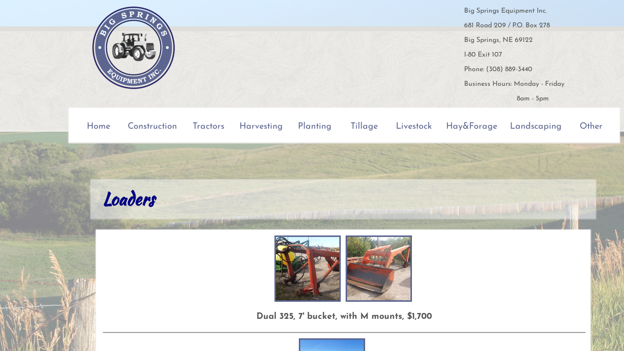

--- FILE ---
content_type: text/html; charset=utf-8
request_url: https://www.bigspringsequipment.com/tractor-attachments.html
body_size: 15701
content:
 <!DOCTYPE html><html lang="en" dir="ltr" data-tcc-ignore=""><head><title>Tractor Attachments</title><meta http-equiv="content-type" content="text/html; charset=UTF-8"><meta http-equiv="X-UA-Compatible" content="IE=edge,chrome=1"><link rel="stylesheet" type="text/css" href="site.css?v="><script> if (typeof ($sf) === "undefined") { $sf = { baseUrl: "https://img1.wsimg.com/wst/v7/WSB7_J_20251020_0854_WSB-20593_6210/v2", skin: "app", preload: 0, require: { jquery: "https://img1.wsimg.com/wst/v7/WSB7_J_20251020_0854_WSB-20593_6210/v2/libs/jquery/jq.js", paths: { "wsbcore": "common/wsb/core", "knockout": "libs/knockout/knockout" } } }; } </script><script id="duel" src="//img1.wsimg.com/starfield/duel/v2.5.8/duel.js?appid=O3BkA5J1#TzNCa0E1SjF2Mi41Ljdwcm9k"></script><script> define('jquery', ['jq!starfield/jquery.mod'], function(m) { return m; }); define('appconfig', [], { documentDownloadBaseUrl: 'https://nebula.wsimg.com' }); </script><link rel="shortcut icon" href="//nebula.phx3.secureserver.net/ab1a63d51e387aecd22720ae2e1cad4a?AccessKeyId=E7C65B07B4F72BEFA09D&disposition=0&alloworigin=1"><script> (function(i,s,o,g,r,a,m){i['GoogleAnalyticsObject']=r;i[r]=i[r]||function(){ (i[r].q=i[r].q||[]).push(arguments)},i[r].l=1*new Date();a=s.createElement(o), m=s.getElementsByTagName(o)[0];a.async=1;a.src=g;m.parentNode.insertBefore(a,m) })(window,document,'script','https://www.google-analytics.com/analytics.js','ga'); ga('create', 'UA-91888569-1', 'auto'); ga('send', 'pageview'); </script><meta http-equiv="Content-Location" content="tractor-attachments.html"><meta name="generator" content="Starfield Technologies; Go Daddy Website Builder 7.0.5350"><meta property="og:type" content="website"><meta property="og:title" content="Tractor Attachments"><meta property="og:site_name" content="Big Springs Equipment Inc."><meta property="og:url" content="http://www.bigspringsequipment.com/tractor-attachments.html"><meta property="og:image" content="https://nebula.wsimg.com/eff0fe6474800bff3d523726bf03a464?AccessKeyId=E7C65B07B4F72BEFA09D&disposition=0&alloworigin=1"></head><body><style data-inline-fonts>/* vietnamese */
@font-face {
  font-family: 'Allura';
  font-style: normal;
  font-weight: 400;
  src: url(https://img1.wsimg.com/gfonts/s/allura/v23/9oRPNYsQpS4zjuA_hAgWDto.woff2) format('woff2');
  unicode-range: U+0102-0103, U+0110-0111, U+0128-0129, U+0168-0169, U+01A0-01A1, U+01AF-01B0, U+0300-0301, U+0303-0304, U+0308-0309, U+0323, U+0329, U+1EA0-1EF9, U+20AB;
}
/* latin-ext */
@font-face {
  font-family: 'Allura';
  font-style: normal;
  font-weight: 400;
  src: url(https://img1.wsimg.com/gfonts/s/allura/v23/9oRPNYsQpS4zjuA_hQgWDto.woff2) format('woff2');
  unicode-range: U+0100-02BA, U+02BD-02C5, U+02C7-02CC, U+02CE-02D7, U+02DD-02FF, U+0304, U+0308, U+0329, U+1D00-1DBF, U+1E00-1E9F, U+1EF2-1EFF, U+2020, U+20A0-20AB, U+20AD-20C0, U+2113, U+2C60-2C7F, U+A720-A7FF;
}
/* latin */
@font-face {
  font-family: 'Allura';
  font-style: normal;
  font-weight: 400;
  src: url(https://img1.wsimg.com/gfonts/s/allura/v23/9oRPNYsQpS4zjuA_iwgW.woff2) format('woff2');
  unicode-range: U+0000-00FF, U+0131, U+0152-0153, U+02BB-02BC, U+02C6, U+02DA, U+02DC, U+0304, U+0308, U+0329, U+2000-206F, U+20AC, U+2122, U+2191, U+2193, U+2212, U+2215, U+FEFF, U+FFFD;
}
/* cyrillic */
@font-face {
  font-family: 'Amatic SC';
  font-style: normal;
  font-weight: 400;
  src: url(https://img1.wsimg.com/gfonts/s/amaticsc/v28/TUZyzwprpvBS1izr_vOEDuSfQZQ.woff2) format('woff2');
  unicode-range: U+0301, U+0400-045F, U+0490-0491, U+04B0-04B1, U+2116;
}
/* hebrew */
@font-face {
  font-family: 'Amatic SC';
  font-style: normal;
  font-weight: 400;
  src: url(https://img1.wsimg.com/gfonts/s/amaticsc/v28/TUZyzwprpvBS1izr_vOECOSfQZQ.woff2) format('woff2');
  unicode-range: U+0307-0308, U+0590-05FF, U+200C-2010, U+20AA, U+25CC, U+FB1D-FB4F;
}
/* vietnamese */
@font-face {
  font-family: 'Amatic SC';
  font-style: normal;
  font-weight: 400;
  src: url(https://img1.wsimg.com/gfonts/s/amaticsc/v28/TUZyzwprpvBS1izr_vOEBeSfQZQ.woff2) format('woff2');
  unicode-range: U+0102-0103, U+0110-0111, U+0128-0129, U+0168-0169, U+01A0-01A1, U+01AF-01B0, U+0300-0301, U+0303-0304, U+0308-0309, U+0323, U+0329, U+1EA0-1EF9, U+20AB;
}
/* latin-ext */
@font-face {
  font-family: 'Amatic SC';
  font-style: normal;
  font-weight: 400;
  src: url(https://img1.wsimg.com/gfonts/s/amaticsc/v28/TUZyzwprpvBS1izr_vOEBOSfQZQ.woff2) format('woff2');
  unicode-range: U+0100-02BA, U+02BD-02C5, U+02C7-02CC, U+02CE-02D7, U+02DD-02FF, U+0304, U+0308, U+0329, U+1D00-1DBF, U+1E00-1E9F, U+1EF2-1EFF, U+2020, U+20A0-20AB, U+20AD-20C0, U+2113, U+2C60-2C7F, U+A720-A7FF;
}
/* latin */
@font-face {
  font-family: 'Amatic SC';
  font-style: normal;
  font-weight: 400;
  src: url(https://img1.wsimg.com/gfonts/s/amaticsc/v28/TUZyzwprpvBS1izr_vOECuSf.woff2) format('woff2');
  unicode-range: U+0000-00FF, U+0131, U+0152-0153, U+02BB-02BC, U+02C6, U+02DA, U+02DC, U+0304, U+0308, U+0329, U+2000-206F, U+20AC, U+2122, U+2191, U+2193, U+2212, U+2215, U+FEFF, U+FFFD;
}
/* vietnamese */
@font-face {
  font-family: 'Arizonia';
  font-style: normal;
  font-weight: 400;
  src: url(https://img1.wsimg.com/gfonts/s/arizonia/v23/neIIzCemt4A5qa7mv5WOFqwKUQ.woff2) format('woff2');
  unicode-range: U+0102-0103, U+0110-0111, U+0128-0129, U+0168-0169, U+01A0-01A1, U+01AF-01B0, U+0300-0301, U+0303-0304, U+0308-0309, U+0323, U+0329, U+1EA0-1EF9, U+20AB;
}
/* latin-ext */
@font-face {
  font-family: 'Arizonia';
  font-style: normal;
  font-weight: 400;
  src: url(https://img1.wsimg.com/gfonts/s/arizonia/v23/neIIzCemt4A5qa7mv5WPFqwKUQ.woff2) format('woff2');
  unicode-range: U+0100-02BA, U+02BD-02C5, U+02C7-02CC, U+02CE-02D7, U+02DD-02FF, U+0304, U+0308, U+0329, U+1D00-1DBF, U+1E00-1E9F, U+1EF2-1EFF, U+2020, U+20A0-20AB, U+20AD-20C0, U+2113, U+2C60-2C7F, U+A720-A7FF;
}
/* latin */
@font-face {
  font-family: 'Arizonia';
  font-style: normal;
  font-weight: 400;
  src: url(https://img1.wsimg.com/gfonts/s/arizonia/v23/neIIzCemt4A5qa7mv5WBFqw.woff2) format('woff2');
  unicode-range: U+0000-00FF, U+0131, U+0152-0153, U+02BB-02BC, U+02C6, U+02DA, U+02DC, U+0304, U+0308, U+0329, U+2000-206F, U+20AC, U+2122, U+2191, U+2193, U+2212, U+2215, U+FEFF, U+FFFD;
}
/* latin */
@font-face {
  font-family: 'Averia Sans Libre';
  font-style: normal;
  font-weight: 400;
  src: url(https://img1.wsimg.com/gfonts/s/averiasanslibre/v20/ga6XaxZG_G5OvCf_rt7FH3B6BHLMEdVOEoI.woff2) format('woff2');
  unicode-range: U+0000-00FF, U+0131, U+0152-0153, U+02BB-02BC, U+02C6, U+02DA, U+02DC, U+0304, U+0308, U+0329, U+2000-206F, U+20AC, U+2122, U+2191, U+2193, U+2212, U+2215, U+FEFF, U+FFFD;
}
/* latin */
@font-face {
  font-family: 'Cabin Sketch';
  font-style: normal;
  font-weight: 400;
  src: url(https://img1.wsimg.com/gfonts/s/cabinsketch/v23/QGYpz_kZZAGCONcK2A4bGOj8mNhN.woff2) format('woff2');
  unicode-range: U+0000-00FF, U+0131, U+0152-0153, U+02BB-02BC, U+02C6, U+02DA, U+02DC, U+0304, U+0308, U+0329, U+2000-206F, U+20AC, U+2122, U+2191, U+2193, U+2212, U+2215, U+FEFF, U+FFFD;
}
/* vietnamese */
@font-face {
  font-family: 'Francois One';
  font-style: normal;
  font-weight: 400;
  src: url(https://img1.wsimg.com/gfonts/s/francoisone/v22/_Xmr-H4zszafZw3A-KPSZut9zgiRi_Y.woff2) format('woff2');
  unicode-range: U+0102-0103, U+0110-0111, U+0128-0129, U+0168-0169, U+01A0-01A1, U+01AF-01B0, U+0300-0301, U+0303-0304, U+0308-0309, U+0323, U+0329, U+1EA0-1EF9, U+20AB;
}
/* latin-ext */
@font-face {
  font-family: 'Francois One';
  font-style: normal;
  font-weight: 400;
  src: url(https://img1.wsimg.com/gfonts/s/francoisone/v22/_Xmr-H4zszafZw3A-KPSZut9zwiRi_Y.woff2) format('woff2');
  unicode-range: U+0100-02BA, U+02BD-02C5, U+02C7-02CC, U+02CE-02D7, U+02DD-02FF, U+0304, U+0308, U+0329, U+1D00-1DBF, U+1E00-1E9F, U+1EF2-1EFF, U+2020, U+20A0-20AB, U+20AD-20C0, U+2113, U+2C60-2C7F, U+A720-A7FF;
}
/* latin */
@font-face {
  font-family: 'Francois One';
  font-style: normal;
  font-weight: 400;
  src: url(https://img1.wsimg.com/gfonts/s/francoisone/v22/_Xmr-H4zszafZw3A-KPSZut9wQiR.woff2) format('woff2');
  unicode-range: U+0000-00FF, U+0131, U+0152-0153, U+02BB-02BC, U+02C6, U+02DA, U+02DC, U+0304, U+0308, U+0329, U+2000-206F, U+20AC, U+2122, U+2191, U+2193, U+2212, U+2215, U+FEFF, U+FFFD;
}
/* latin-ext */
@font-face {
  font-family: 'Fredericka the Great';
  font-style: normal;
  font-weight: 400;
  src: url(https://img1.wsimg.com/gfonts/s/frederickathegreat/v23/9Bt33CxNwt7aOctW2xjbCstzwVKsIBVV--StxbcVcg.woff2) format('woff2');
  unicode-range: U+0100-02BA, U+02BD-02C5, U+02C7-02CC, U+02CE-02D7, U+02DD-02FF, U+0304, U+0308, U+0329, U+1D00-1DBF, U+1E00-1E9F, U+1EF2-1EFF, U+2020, U+20A0-20AB, U+20AD-20C0, U+2113, U+2C60-2C7F, U+A720-A7FF;
}
/* latin */
@font-face {
  font-family: 'Fredericka the Great';
  font-style: normal;
  font-weight: 400;
  src: url(https://img1.wsimg.com/gfonts/s/frederickathegreat/v23/9Bt33CxNwt7aOctW2xjbCstzwVKsIBVV--Sjxbc.woff2) format('woff2');
  unicode-range: U+0000-00FF, U+0131, U+0152-0153, U+02BB-02BC, U+02C6, U+02DA, U+02DC, U+0304, U+0308, U+0329, U+2000-206F, U+20AC, U+2122, U+2191, U+2193, U+2212, U+2215, U+FEFF, U+FFFD;
}
/* latin */
@font-face {
  font-family: 'Jacques Francois Shadow';
  font-style: normal;
  font-weight: 400;
  src: url(https://img1.wsimg.com/gfonts/s/jacquesfrancoisshadow/v27/KR1FBtOz8PKTMk-kqdkLVrvR0ECFrB6Pin-2_p8Suno.woff2) format('woff2');
  unicode-range: U+0000-00FF, U+0131, U+0152-0153, U+02BB-02BC, U+02C6, U+02DA, U+02DC, U+0304, U+0308, U+0329, U+2000-206F, U+20AC, U+2122, U+2191, U+2193, U+2212, U+2215, U+FEFF, U+FFFD;
}
/* latin */
@font-face {
  font-family: 'Josefin Slab';
  font-style: normal;
  font-weight: 400;
  src: url(https://img1.wsimg.com/gfonts/s/josefinslab/v29/lW-swjwOK3Ps5GSJlNNkMalNpiZe_ldbOR4W71msR349Kg.woff2) format('woff2');
  unicode-range: U+0000-00FF, U+0131, U+0152-0153, U+02BB-02BC, U+02C6, U+02DA, U+02DC, U+0304, U+0308, U+0329, U+2000-206F, U+20AC, U+2122, U+2191, U+2193, U+2212, U+2215, U+FEFF, U+FFFD;
}
/* latin-ext */
@font-face {
  font-family: 'Kaushan Script';
  font-style: normal;
  font-weight: 400;
  src: url(https://img1.wsimg.com/gfonts/s/kaushanscript/v19/vm8vdRfvXFLG3OLnsO15WYS5DG72wNJHMw.woff2) format('woff2');
  unicode-range: U+0100-02BA, U+02BD-02C5, U+02C7-02CC, U+02CE-02D7, U+02DD-02FF, U+0304, U+0308, U+0329, U+1D00-1DBF, U+1E00-1E9F, U+1EF2-1EFF, U+2020, U+20A0-20AB, U+20AD-20C0, U+2113, U+2C60-2C7F, U+A720-A7FF;
}
/* latin */
@font-face {
  font-family: 'Kaushan Script';
  font-style: normal;
  font-weight: 400;
  src: url(https://img1.wsimg.com/gfonts/s/kaushanscript/v19/vm8vdRfvXFLG3OLnsO15WYS5DG74wNI.woff2) format('woff2');
  unicode-range: U+0000-00FF, U+0131, U+0152-0153, U+02BB-02BC, U+02C6, U+02DA, U+02DC, U+0304, U+0308, U+0329, U+2000-206F, U+20AC, U+2122, U+2191, U+2193, U+2212, U+2215, U+FEFF, U+FFFD;
}
/* latin-ext */
@font-face {
  font-family: 'Love Ya Like A Sister';
  font-style: normal;
  font-weight: 400;
  src: url(https://img1.wsimg.com/gfonts/s/loveyalikeasister/v23/R70EjzUBlOqPeouhFDfR80-0FhOqJubN-BeL-3xdgGE.woff2) format('woff2');
  unicode-range: U+0100-02BA, U+02BD-02C5, U+02C7-02CC, U+02CE-02D7, U+02DD-02FF, U+0304, U+0308, U+0329, U+1D00-1DBF, U+1E00-1E9F, U+1EF2-1EFF, U+2020, U+20A0-20AB, U+20AD-20C0, U+2113, U+2C60-2C7F, U+A720-A7FF;
}
/* latin */
@font-face {
  font-family: 'Love Ya Like A Sister';
  font-style: normal;
  font-weight: 400;
  src: url(https://img1.wsimg.com/gfonts/s/loveyalikeasister/v23/R70EjzUBlOqPeouhFDfR80-0FhOqJubN-BeL9Xxd.woff2) format('woff2');
  unicode-range: U+0000-00FF, U+0131, U+0152-0153, U+02BB-02BC, U+02C6, U+02DA, U+02DC, U+0304, U+0308, U+0329, U+2000-206F, U+20AC, U+2122, U+2191, U+2193, U+2212, U+2215, U+FEFF, U+FFFD;
}
/* cyrillic-ext */
@font-face {
  font-family: 'Merriweather';
  font-style: normal;
  font-weight: 400;
  font-stretch: 100%;
  src: url(https://img1.wsimg.com/gfonts/s/merriweather/v33/u-4D0qyriQwlOrhSvowK_l5UcA6zuSYEqOzpPe3HOZJ5eX1WtLaQwmYiScCmDxhtNOKl8yDr3icaGV31GvU.woff2) format('woff2');
  unicode-range: U+0460-052F, U+1C80-1C8A, U+20B4, U+2DE0-2DFF, U+A640-A69F, U+FE2E-FE2F;
}
/* cyrillic */
@font-face {
  font-family: 'Merriweather';
  font-style: normal;
  font-weight: 400;
  font-stretch: 100%;
  src: url(https://img1.wsimg.com/gfonts/s/merriweather/v33/u-4D0qyriQwlOrhSvowK_l5UcA6zuSYEqOzpPe3HOZJ5eX1WtLaQwmYiScCmDxhtNOKl8yDr3icaEF31GvU.woff2) format('woff2');
  unicode-range: U+0301, U+0400-045F, U+0490-0491, U+04B0-04B1, U+2116;
}
/* vietnamese */
@font-face {
  font-family: 'Merriweather';
  font-style: normal;
  font-weight: 400;
  font-stretch: 100%;
  src: url(https://img1.wsimg.com/gfonts/s/merriweather/v33/u-4D0qyriQwlOrhSvowK_l5UcA6zuSYEqOzpPe3HOZJ5eX1WtLaQwmYiScCmDxhtNOKl8yDr3icaG131GvU.woff2) format('woff2');
  unicode-range: U+0102-0103, U+0110-0111, U+0128-0129, U+0168-0169, U+01A0-01A1, U+01AF-01B0, U+0300-0301, U+0303-0304, U+0308-0309, U+0323, U+0329, U+1EA0-1EF9, U+20AB;
}
/* latin-ext */
@font-face {
  font-family: 'Merriweather';
  font-style: normal;
  font-weight: 400;
  font-stretch: 100%;
  src: url(https://img1.wsimg.com/gfonts/s/merriweather/v33/u-4D0qyriQwlOrhSvowK_l5UcA6zuSYEqOzpPe3HOZJ5eX1WtLaQwmYiScCmDxhtNOKl8yDr3icaGl31GvU.woff2) format('woff2');
  unicode-range: U+0100-02BA, U+02BD-02C5, U+02C7-02CC, U+02CE-02D7, U+02DD-02FF, U+0304, U+0308, U+0329, U+1D00-1DBF, U+1E00-1E9F, U+1EF2-1EFF, U+2020, U+20A0-20AB, U+20AD-20C0, U+2113, U+2C60-2C7F, U+A720-A7FF;
}
/* latin */
@font-face {
  font-family: 'Merriweather';
  font-style: normal;
  font-weight: 400;
  font-stretch: 100%;
  src: url(https://img1.wsimg.com/gfonts/s/merriweather/v33/u-4D0qyriQwlOrhSvowK_l5UcA6zuSYEqOzpPe3HOZJ5eX1WtLaQwmYiScCmDxhtNOKl8yDr3icaFF31.woff2) format('woff2');
  unicode-range: U+0000-00FF, U+0131, U+0152-0153, U+02BB-02BC, U+02C6, U+02DA, U+02DC, U+0304, U+0308, U+0329, U+2000-206F, U+20AC, U+2122, U+2191, U+2193, U+2212, U+2215, U+FEFF, U+FFFD;
}
/* latin-ext */
@font-face {
  font-family: 'Offside';
  font-style: normal;
  font-weight: 400;
  src: url(https://img1.wsimg.com/gfonts/s/offside/v26/HI_KiYMWKa9QrAykc5joR6-d.woff2) format('woff2');
  unicode-range: U+0100-02BA, U+02BD-02C5, U+02C7-02CC, U+02CE-02D7, U+02DD-02FF, U+0304, U+0308, U+0329, U+1D00-1DBF, U+1E00-1E9F, U+1EF2-1EFF, U+2020, U+20A0-20AB, U+20AD-20C0, U+2113, U+2C60-2C7F, U+A720-A7FF;
}
/* latin */
@font-face {
  font-family: 'Offside';
  font-style: normal;
  font-weight: 400;
  src: url(https://img1.wsimg.com/gfonts/s/offside/v26/HI_KiYMWKa9QrAykc5boRw.woff2) format('woff2');
  unicode-range: U+0000-00FF, U+0131, U+0152-0153, U+02BB-02BC, U+02C6, U+02DA, U+02DC, U+0304, U+0308, U+0329, U+2000-206F, U+20AC, U+2122, U+2191, U+2193, U+2212, U+2215, U+FEFF, U+FFFD;
}
/* cyrillic-ext */
@font-face {
  font-family: 'Open Sans';
  font-style: normal;
  font-weight: 400;
  font-stretch: 100%;
  src: url(https://img1.wsimg.com/gfonts/s/opensans/v44/memSYaGs126MiZpBA-UvWbX2vVnXBbObj2OVZyOOSr4dVJWUgsjZ0B4taVIGxA.woff2) format('woff2');
  unicode-range: U+0460-052F, U+1C80-1C8A, U+20B4, U+2DE0-2DFF, U+A640-A69F, U+FE2E-FE2F;
}
/* cyrillic */
@font-face {
  font-family: 'Open Sans';
  font-style: normal;
  font-weight: 400;
  font-stretch: 100%;
  src: url(https://img1.wsimg.com/gfonts/s/opensans/v44/memSYaGs126MiZpBA-UvWbX2vVnXBbObj2OVZyOOSr4dVJWUgsjZ0B4kaVIGxA.woff2) format('woff2');
  unicode-range: U+0301, U+0400-045F, U+0490-0491, U+04B0-04B1, U+2116;
}
/* greek-ext */
@font-face {
  font-family: 'Open Sans';
  font-style: normal;
  font-weight: 400;
  font-stretch: 100%;
  src: url(https://img1.wsimg.com/gfonts/s/opensans/v44/memSYaGs126MiZpBA-UvWbX2vVnXBbObj2OVZyOOSr4dVJWUgsjZ0B4saVIGxA.woff2) format('woff2');
  unicode-range: U+1F00-1FFF;
}
/* greek */
@font-face {
  font-family: 'Open Sans';
  font-style: normal;
  font-weight: 400;
  font-stretch: 100%;
  src: url(https://img1.wsimg.com/gfonts/s/opensans/v44/memSYaGs126MiZpBA-UvWbX2vVnXBbObj2OVZyOOSr4dVJWUgsjZ0B4jaVIGxA.woff2) format('woff2');
  unicode-range: U+0370-0377, U+037A-037F, U+0384-038A, U+038C, U+038E-03A1, U+03A3-03FF;
}
/* hebrew */
@font-face {
  font-family: 'Open Sans';
  font-style: normal;
  font-weight: 400;
  font-stretch: 100%;
  src: url(https://img1.wsimg.com/gfonts/s/opensans/v44/memSYaGs126MiZpBA-UvWbX2vVnXBbObj2OVZyOOSr4dVJWUgsjZ0B4iaVIGxA.woff2) format('woff2');
  unicode-range: U+0307-0308, U+0590-05FF, U+200C-2010, U+20AA, U+25CC, U+FB1D-FB4F;
}
/* math */
@font-face {
  font-family: 'Open Sans';
  font-style: normal;
  font-weight: 400;
  font-stretch: 100%;
  src: url(https://img1.wsimg.com/gfonts/s/opensans/v44/memSYaGs126MiZpBA-UvWbX2vVnXBbObj2OVZyOOSr4dVJWUgsjZ0B5caVIGxA.woff2) format('woff2');
  unicode-range: U+0302-0303, U+0305, U+0307-0308, U+0310, U+0312, U+0315, U+031A, U+0326-0327, U+032C, U+032F-0330, U+0332-0333, U+0338, U+033A, U+0346, U+034D, U+0391-03A1, U+03A3-03A9, U+03B1-03C9, U+03D1, U+03D5-03D6, U+03F0-03F1, U+03F4-03F5, U+2016-2017, U+2034-2038, U+203C, U+2040, U+2043, U+2047, U+2050, U+2057, U+205F, U+2070-2071, U+2074-208E, U+2090-209C, U+20D0-20DC, U+20E1, U+20E5-20EF, U+2100-2112, U+2114-2115, U+2117-2121, U+2123-214F, U+2190, U+2192, U+2194-21AE, U+21B0-21E5, U+21F1-21F2, U+21F4-2211, U+2213-2214, U+2216-22FF, U+2308-230B, U+2310, U+2319, U+231C-2321, U+2336-237A, U+237C, U+2395, U+239B-23B7, U+23D0, U+23DC-23E1, U+2474-2475, U+25AF, U+25B3, U+25B7, U+25BD, U+25C1, U+25CA, U+25CC, U+25FB, U+266D-266F, U+27C0-27FF, U+2900-2AFF, U+2B0E-2B11, U+2B30-2B4C, U+2BFE, U+3030, U+FF5B, U+FF5D, U+1D400-1D7FF, U+1EE00-1EEFF;
}
/* symbols */
@font-face {
  font-family: 'Open Sans';
  font-style: normal;
  font-weight: 400;
  font-stretch: 100%;
  src: url(https://img1.wsimg.com/gfonts/s/opensans/v44/memSYaGs126MiZpBA-UvWbX2vVnXBbObj2OVZyOOSr4dVJWUgsjZ0B5OaVIGxA.woff2) format('woff2');
  unicode-range: U+0001-000C, U+000E-001F, U+007F-009F, U+20DD-20E0, U+20E2-20E4, U+2150-218F, U+2190, U+2192, U+2194-2199, U+21AF, U+21E6-21F0, U+21F3, U+2218-2219, U+2299, U+22C4-22C6, U+2300-243F, U+2440-244A, U+2460-24FF, U+25A0-27BF, U+2800-28FF, U+2921-2922, U+2981, U+29BF, U+29EB, U+2B00-2BFF, U+4DC0-4DFF, U+FFF9-FFFB, U+10140-1018E, U+10190-1019C, U+101A0, U+101D0-101FD, U+102E0-102FB, U+10E60-10E7E, U+1D2C0-1D2D3, U+1D2E0-1D37F, U+1F000-1F0FF, U+1F100-1F1AD, U+1F1E6-1F1FF, U+1F30D-1F30F, U+1F315, U+1F31C, U+1F31E, U+1F320-1F32C, U+1F336, U+1F378, U+1F37D, U+1F382, U+1F393-1F39F, U+1F3A7-1F3A8, U+1F3AC-1F3AF, U+1F3C2, U+1F3C4-1F3C6, U+1F3CA-1F3CE, U+1F3D4-1F3E0, U+1F3ED, U+1F3F1-1F3F3, U+1F3F5-1F3F7, U+1F408, U+1F415, U+1F41F, U+1F426, U+1F43F, U+1F441-1F442, U+1F444, U+1F446-1F449, U+1F44C-1F44E, U+1F453, U+1F46A, U+1F47D, U+1F4A3, U+1F4B0, U+1F4B3, U+1F4B9, U+1F4BB, U+1F4BF, U+1F4C8-1F4CB, U+1F4D6, U+1F4DA, U+1F4DF, U+1F4E3-1F4E6, U+1F4EA-1F4ED, U+1F4F7, U+1F4F9-1F4FB, U+1F4FD-1F4FE, U+1F503, U+1F507-1F50B, U+1F50D, U+1F512-1F513, U+1F53E-1F54A, U+1F54F-1F5FA, U+1F610, U+1F650-1F67F, U+1F687, U+1F68D, U+1F691, U+1F694, U+1F698, U+1F6AD, U+1F6B2, U+1F6B9-1F6BA, U+1F6BC, U+1F6C6-1F6CF, U+1F6D3-1F6D7, U+1F6E0-1F6EA, U+1F6F0-1F6F3, U+1F6F7-1F6FC, U+1F700-1F7FF, U+1F800-1F80B, U+1F810-1F847, U+1F850-1F859, U+1F860-1F887, U+1F890-1F8AD, U+1F8B0-1F8BB, U+1F8C0-1F8C1, U+1F900-1F90B, U+1F93B, U+1F946, U+1F984, U+1F996, U+1F9E9, U+1FA00-1FA6F, U+1FA70-1FA7C, U+1FA80-1FA89, U+1FA8F-1FAC6, U+1FACE-1FADC, U+1FADF-1FAE9, U+1FAF0-1FAF8, U+1FB00-1FBFF;
}
/* vietnamese */
@font-face {
  font-family: 'Open Sans';
  font-style: normal;
  font-weight: 400;
  font-stretch: 100%;
  src: url(https://img1.wsimg.com/gfonts/s/opensans/v44/memSYaGs126MiZpBA-UvWbX2vVnXBbObj2OVZyOOSr4dVJWUgsjZ0B4vaVIGxA.woff2) format('woff2');
  unicode-range: U+0102-0103, U+0110-0111, U+0128-0129, U+0168-0169, U+01A0-01A1, U+01AF-01B0, U+0300-0301, U+0303-0304, U+0308-0309, U+0323, U+0329, U+1EA0-1EF9, U+20AB;
}
/* latin-ext */
@font-face {
  font-family: 'Open Sans';
  font-style: normal;
  font-weight: 400;
  font-stretch: 100%;
  src: url(https://img1.wsimg.com/gfonts/s/opensans/v44/memSYaGs126MiZpBA-UvWbX2vVnXBbObj2OVZyOOSr4dVJWUgsjZ0B4uaVIGxA.woff2) format('woff2');
  unicode-range: U+0100-02BA, U+02BD-02C5, U+02C7-02CC, U+02CE-02D7, U+02DD-02FF, U+0304, U+0308, U+0329, U+1D00-1DBF, U+1E00-1E9F, U+1EF2-1EFF, U+2020, U+20A0-20AB, U+20AD-20C0, U+2113, U+2C60-2C7F, U+A720-A7FF;
}
/* latin */
@font-face {
  font-family: 'Open Sans';
  font-style: normal;
  font-weight: 400;
  font-stretch: 100%;
  src: url(https://img1.wsimg.com/gfonts/s/opensans/v44/memSYaGs126MiZpBA-UvWbX2vVnXBbObj2OVZyOOSr4dVJWUgsjZ0B4gaVI.woff2) format('woff2');
  unicode-range: U+0000-00FF, U+0131, U+0152-0153, U+02BB-02BC, U+02C6, U+02DA, U+02DC, U+0304, U+0308, U+0329, U+2000-206F, U+20AC, U+2122, U+2191, U+2193, U+2212, U+2215, U+FEFF, U+FFFD;
}
/* cyrillic-ext */
@font-face {
  font-family: 'Oswald';
  font-style: normal;
  font-weight: 400;
  src: url(https://img1.wsimg.com/gfonts/s/oswald/v57/TK3_WkUHHAIjg75cFRf3bXL8LICs1_FvsUtiZTaR.woff2) format('woff2');
  unicode-range: U+0460-052F, U+1C80-1C8A, U+20B4, U+2DE0-2DFF, U+A640-A69F, U+FE2E-FE2F;
}
/* cyrillic */
@font-face {
  font-family: 'Oswald';
  font-style: normal;
  font-weight: 400;
  src: url(https://img1.wsimg.com/gfonts/s/oswald/v57/TK3_WkUHHAIjg75cFRf3bXL8LICs1_FvsUJiZTaR.woff2) format('woff2');
  unicode-range: U+0301, U+0400-045F, U+0490-0491, U+04B0-04B1, U+2116;
}
/* vietnamese */
@font-face {
  font-family: 'Oswald';
  font-style: normal;
  font-weight: 400;
  src: url(https://img1.wsimg.com/gfonts/s/oswald/v57/TK3_WkUHHAIjg75cFRf3bXL8LICs1_FvsUliZTaR.woff2) format('woff2');
  unicode-range: U+0102-0103, U+0110-0111, U+0128-0129, U+0168-0169, U+01A0-01A1, U+01AF-01B0, U+0300-0301, U+0303-0304, U+0308-0309, U+0323, U+0329, U+1EA0-1EF9, U+20AB;
}
/* latin-ext */
@font-face {
  font-family: 'Oswald';
  font-style: normal;
  font-weight: 400;
  src: url(https://img1.wsimg.com/gfonts/s/oswald/v57/TK3_WkUHHAIjg75cFRf3bXL8LICs1_FvsUhiZTaR.woff2) format('woff2');
  unicode-range: U+0100-02BA, U+02BD-02C5, U+02C7-02CC, U+02CE-02D7, U+02DD-02FF, U+0304, U+0308, U+0329, U+1D00-1DBF, U+1E00-1E9F, U+1EF2-1EFF, U+2020, U+20A0-20AB, U+20AD-20C0, U+2113, U+2C60-2C7F, U+A720-A7FF;
}
/* latin */
@font-face {
  font-family: 'Oswald';
  font-style: normal;
  font-weight: 400;
  src: url(https://img1.wsimg.com/gfonts/s/oswald/v57/TK3_WkUHHAIjg75cFRf3bXL8LICs1_FvsUZiZQ.woff2) format('woff2');
  unicode-range: U+0000-00FF, U+0131, U+0152-0153, U+02BB-02BC, U+02C6, U+02DA, U+02DC, U+0304, U+0308, U+0329, U+2000-206F, U+20AC, U+2122, U+2191, U+2193, U+2212, U+2215, U+FEFF, U+FFFD;
}
/* latin-ext */
@font-face {
  font-family: 'Over the Rainbow';
  font-style: normal;
  font-weight: 400;
  src: url(https://img1.wsimg.com/gfonts/s/overtherainbow/v23/11haGoXG1k_HKhMLUWz7Mc7vvW5ulvqs9eA2.woff2) format('woff2');
  unicode-range: U+0100-02BA, U+02BD-02C5, U+02C7-02CC, U+02CE-02D7, U+02DD-02FF, U+0304, U+0308, U+0329, U+1D00-1DBF, U+1E00-1E9F, U+1EF2-1EFF, U+2020, U+20A0-20AB, U+20AD-20C0, U+2113, U+2C60-2C7F, U+A720-A7FF;
}
/* latin */
@font-face {
  font-family: 'Over the Rainbow';
  font-style: normal;
  font-weight: 400;
  src: url(https://img1.wsimg.com/gfonts/s/overtherainbow/v23/11haGoXG1k_HKhMLUWz7Mc7vvW5ulvSs9Q.woff2) format('woff2');
  unicode-range: U+0000-00FF, U+0131, U+0152-0153, U+02BB-02BC, U+02C6, U+02DA, U+02DC, U+0304, U+0308, U+0329, U+2000-206F, U+20AC, U+2122, U+2191, U+2193, U+2212, U+2215, U+FEFF, U+FFFD;
}
/* cyrillic-ext */
@font-face {
  font-family: 'Pacifico';
  font-style: normal;
  font-weight: 400;
  src: url(https://img1.wsimg.com/gfonts/s/pacifico/v23/FwZY7-Qmy14u9lezJ-6K6MmTpA.woff2) format('woff2');
  unicode-range: U+0460-052F, U+1C80-1C8A, U+20B4, U+2DE0-2DFF, U+A640-A69F, U+FE2E-FE2F;
}
/* cyrillic */
@font-face {
  font-family: 'Pacifico';
  font-style: normal;
  font-weight: 400;
  src: url(https://img1.wsimg.com/gfonts/s/pacifico/v23/FwZY7-Qmy14u9lezJ-6D6MmTpA.woff2) format('woff2');
  unicode-range: U+0301, U+0400-045F, U+0490-0491, U+04B0-04B1, U+2116;
}
/* vietnamese */
@font-face {
  font-family: 'Pacifico';
  font-style: normal;
  font-weight: 400;
  src: url(https://img1.wsimg.com/gfonts/s/pacifico/v23/FwZY7-Qmy14u9lezJ-6I6MmTpA.woff2) format('woff2');
  unicode-range: U+0102-0103, U+0110-0111, U+0128-0129, U+0168-0169, U+01A0-01A1, U+01AF-01B0, U+0300-0301, U+0303-0304, U+0308-0309, U+0323, U+0329, U+1EA0-1EF9, U+20AB;
}
/* latin-ext */
@font-face {
  font-family: 'Pacifico';
  font-style: normal;
  font-weight: 400;
  src: url(https://img1.wsimg.com/gfonts/s/pacifico/v23/FwZY7-Qmy14u9lezJ-6J6MmTpA.woff2) format('woff2');
  unicode-range: U+0100-02BA, U+02BD-02C5, U+02C7-02CC, U+02CE-02D7, U+02DD-02FF, U+0304, U+0308, U+0329, U+1D00-1DBF, U+1E00-1E9F, U+1EF2-1EFF, U+2020, U+20A0-20AB, U+20AD-20C0, U+2113, U+2C60-2C7F, U+A720-A7FF;
}
/* latin */
@font-face {
  font-family: 'Pacifico';
  font-style: normal;
  font-weight: 400;
  src: url(https://img1.wsimg.com/gfonts/s/pacifico/v23/FwZY7-Qmy14u9lezJ-6H6Mk.woff2) format('woff2');
  unicode-range: U+0000-00FF, U+0131, U+0152-0153, U+02BB-02BC, U+02C6, U+02DA, U+02DC, U+0304, U+0308, U+0329, U+2000-206F, U+20AC, U+2122, U+2191, U+2193, U+2212, U+2215, U+FEFF, U+FFFD;
}
/* latin-ext */
@font-face {
  font-family: 'Romanesco';
  font-style: normal;
  font-weight: 400;
  src: url(https://img1.wsimg.com/gfonts/s/romanesco/v22/w8gYH2ozQOY7_r_J7mSX1XYKmOo.woff2) format('woff2');
  unicode-range: U+0100-02BA, U+02BD-02C5, U+02C7-02CC, U+02CE-02D7, U+02DD-02FF, U+0304, U+0308, U+0329, U+1D00-1DBF, U+1E00-1E9F, U+1EF2-1EFF, U+2020, U+20A0-20AB, U+20AD-20C0, U+2113, U+2C60-2C7F, U+A720-A7FF;
}
/* latin */
@font-face {
  font-family: 'Romanesco';
  font-style: normal;
  font-weight: 400;
  src: url(https://img1.wsimg.com/gfonts/s/romanesco/v22/w8gYH2ozQOY7_r_J7mSX23YK.woff2) format('woff2');
  unicode-range: U+0000-00FF, U+0131, U+0152-0153, U+02BB-02BC, U+02C6, U+02DA, U+02DC, U+0304, U+0308, U+0329, U+2000-206F, U+20AC, U+2122, U+2191, U+2193, U+2212, U+2215, U+FEFF, U+FFFD;
}
/* latin-ext */
@font-face {
  font-family: 'Sacramento';
  font-style: normal;
  font-weight: 400;
  src: url(https://img1.wsimg.com/gfonts/s/sacramento/v17/buEzpo6gcdjy0EiZMBUG4CMf_exL.woff2) format('woff2');
  unicode-range: U+0100-02BA, U+02BD-02C5, U+02C7-02CC, U+02CE-02D7, U+02DD-02FF, U+0304, U+0308, U+0329, U+1D00-1DBF, U+1E00-1E9F, U+1EF2-1EFF, U+2020, U+20A0-20AB, U+20AD-20C0, U+2113, U+2C60-2C7F, U+A720-A7FF;
}
/* latin */
@font-face {
  font-family: 'Sacramento';
  font-style: normal;
  font-weight: 400;
  src: url(https://img1.wsimg.com/gfonts/s/sacramento/v17/buEzpo6gcdjy0EiZMBUG4C0f_Q.woff2) format('woff2');
  unicode-range: U+0000-00FF, U+0131, U+0152-0153, U+02BB-02BC, U+02C6, U+02DA, U+02DC, U+0304, U+0308, U+0329, U+2000-206F, U+20AC, U+2122, U+2191, U+2193, U+2212, U+2215, U+FEFF, U+FFFD;
}
/* latin-ext */
@font-face {
  font-family: 'Seaweed Script';
  font-style: normal;
  font-weight: 400;
  src: url(https://img1.wsimg.com/gfonts/s/seaweedscript/v17/bx6cNx6Tne2pxOATYE8C_Rsoe3WA8qY2VQ.woff2) format('woff2');
  unicode-range: U+0100-02BA, U+02BD-02C5, U+02C7-02CC, U+02CE-02D7, U+02DD-02FF, U+0304, U+0308, U+0329, U+1D00-1DBF, U+1E00-1E9F, U+1EF2-1EFF, U+2020, U+20A0-20AB, U+20AD-20C0, U+2113, U+2C60-2C7F, U+A720-A7FF;
}
/* latin */
@font-face {
  font-family: 'Seaweed Script';
  font-style: normal;
  font-weight: 400;
  src: url(https://img1.wsimg.com/gfonts/s/seaweedscript/v17/bx6cNx6Tne2pxOATYE8C_Rsoe3WO8qY.woff2) format('woff2');
  unicode-range: U+0000-00FF, U+0131, U+0152-0153, U+02BB-02BC, U+02C6, U+02DA, U+02DC, U+0304, U+0308, U+0329, U+2000-206F, U+20AC, U+2122, U+2191, U+2193, U+2212, U+2215, U+FEFF, U+FFFD;
}
/* latin-ext */
@font-face {
  font-family: 'Special Elite';
  font-style: normal;
  font-weight: 400;
  src: url(https://img1.wsimg.com/gfonts/s/specialelite/v20/XLYgIZbkc4JPUL5CVArUVL0ntn4OSEFt.woff2) format('woff2');
  unicode-range: U+0100-02BA, U+02BD-02C5, U+02C7-02CC, U+02CE-02D7, U+02DD-02FF, U+0304, U+0308, U+0329, U+1D00-1DBF, U+1E00-1E9F, U+1EF2-1EFF, U+2020, U+20A0-20AB, U+20AD-20C0, U+2113, U+2C60-2C7F, U+A720-A7FF;
}
/* latin */
@font-face {
  font-family: 'Special Elite';
  font-style: normal;
  font-weight: 400;
  src: url(https://img1.wsimg.com/gfonts/s/specialelite/v20/XLYgIZbkc4JPUL5CVArUVL0ntnAOSA.woff2) format('woff2');
  unicode-range: U+0000-00FF, U+0131, U+0152-0153, U+02BB-02BC, U+02C6, U+02DA, U+02DC, U+0304, U+0308, U+0329, U+2000-206F, U+20AC, U+2122, U+2191, U+2193, U+2212, U+2215, U+FEFF, U+FFFD;
}

/* vietnamese */
@font-face {
  font-family: 'Josefin Sans';
  font-style: normal;
  font-weight: 400;
  src: url(https://img1.wsimg.com/gfonts/s/josefinsans/v34/Qw3aZQNVED7rKGKxtqIqX5EUAnx4RHw.woff2) format('woff2');
  unicode-range: U+0102-0103, U+0110-0111, U+0128-0129, U+0168-0169, U+01A0-01A1, U+01AF-01B0, U+0300-0301, U+0303-0304, U+0308-0309, U+0323, U+0329, U+1EA0-1EF9, U+20AB;
}
/* latin-ext */
@font-face {
  font-family: 'Josefin Sans';
  font-style: normal;
  font-weight: 400;
  src: url(https://img1.wsimg.com/gfonts/s/josefinsans/v34/Qw3aZQNVED7rKGKxtqIqX5EUA3x4RHw.woff2) format('woff2');
  unicode-range: U+0100-02BA, U+02BD-02C5, U+02C7-02CC, U+02CE-02D7, U+02DD-02FF, U+0304, U+0308, U+0329, U+1D00-1DBF, U+1E00-1E9F, U+1EF2-1EFF, U+2020, U+20A0-20AB, U+20AD-20C0, U+2113, U+2C60-2C7F, U+A720-A7FF;
}
/* latin */
@font-face {
  font-family: 'Josefin Sans';
  font-style: normal;
  font-weight: 400;
  src: url(https://img1.wsimg.com/gfonts/s/josefinsans/v34/Qw3aZQNVED7rKGKxtqIqX5EUDXx4.woff2) format('woff2');
  unicode-range: U+0000-00FF, U+0131, U+0152-0153, U+02BB-02BC, U+02C6, U+02DA, U+02DC, U+0304, U+0308, U+0329, U+2000-206F, U+20AC, U+2122, U+2191, U+2193, U+2212, U+2215, U+FEFF, U+FFFD;
}
/* vietnamese */
@font-face {
  font-family: 'Josefin Sans';
  font-style: normal;
  font-weight: 600;
  src: url(https://img1.wsimg.com/gfonts/s/josefinsans/v34/Qw3aZQNVED7rKGKxtqIqX5EUAnx4RHw.woff2) format('woff2');
  unicode-range: U+0102-0103, U+0110-0111, U+0128-0129, U+0168-0169, U+01A0-01A1, U+01AF-01B0, U+0300-0301, U+0303-0304, U+0308-0309, U+0323, U+0329, U+1EA0-1EF9, U+20AB;
}
/* latin-ext */
@font-face {
  font-family: 'Josefin Sans';
  font-style: normal;
  font-weight: 600;
  src: url(https://img1.wsimg.com/gfonts/s/josefinsans/v34/Qw3aZQNVED7rKGKxtqIqX5EUA3x4RHw.woff2) format('woff2');
  unicode-range: U+0100-02BA, U+02BD-02C5, U+02C7-02CC, U+02CE-02D7, U+02DD-02FF, U+0304, U+0308, U+0329, U+1D00-1DBF, U+1E00-1E9F, U+1EF2-1EFF, U+2020, U+20A0-20AB, U+20AD-20C0, U+2113, U+2C60-2C7F, U+A720-A7FF;
}
/* latin */
@font-face {
  font-family: 'Josefin Sans';
  font-style: normal;
  font-weight: 600;
  src: url(https://img1.wsimg.com/gfonts/s/josefinsans/v34/Qw3aZQNVED7rKGKxtqIqX5EUDXx4.woff2) format('woff2');
  unicode-range: U+0000-00FF, U+0131, U+0152-0153, U+02BB-02BC, U+02C6, U+02DA, U+02DC, U+0304, U+0308, U+0329, U+2000-206F, U+20AC, U+2122, U+2191, U+2193, U+2212, U+2215, U+FEFF, U+FFFD;
}
/* vietnamese */
@font-face {
  font-family: 'Josefin Sans';
  font-style: normal;
  font-weight: 700;
  src: url(https://img1.wsimg.com/gfonts/s/josefinsans/v34/Qw3aZQNVED7rKGKxtqIqX5EUAnx4RHw.woff2) format('woff2');
  unicode-range: U+0102-0103, U+0110-0111, U+0128-0129, U+0168-0169, U+01A0-01A1, U+01AF-01B0, U+0300-0301, U+0303-0304, U+0308-0309, U+0323, U+0329, U+1EA0-1EF9, U+20AB;
}
/* latin-ext */
@font-face {
  font-family: 'Josefin Sans';
  font-style: normal;
  font-weight: 700;
  src: url(https://img1.wsimg.com/gfonts/s/josefinsans/v34/Qw3aZQNVED7rKGKxtqIqX5EUA3x4RHw.woff2) format('woff2');
  unicode-range: U+0100-02BA, U+02BD-02C5, U+02C7-02CC, U+02CE-02D7, U+02DD-02FF, U+0304, U+0308, U+0329, U+1D00-1DBF, U+1E00-1E9F, U+1EF2-1EFF, U+2020, U+20A0-20AB, U+20AD-20C0, U+2113, U+2C60-2C7F, U+A720-A7FF;
}
/* latin */
@font-face {
  font-family: 'Josefin Sans';
  font-style: normal;
  font-weight: 700;
  src: url(https://img1.wsimg.com/gfonts/s/josefinsans/v34/Qw3aZQNVED7rKGKxtqIqX5EUDXx4.woff2) format('woff2');
  unicode-range: U+0000-00FF, U+0131, U+0152-0153, U+02BB-02BC, U+02C6, U+02DA, U+02DC, U+0304, U+0308, U+0329, U+2000-206F, U+20AC, U+2122, U+2191, U+2193, U+2212, U+2215, U+FEFF, U+FFFD;
}
/* latin-ext */
@font-face {
  font-family: 'Julius Sans One';
  font-style: normal;
  font-weight: 400;
  src: url(https://img1.wsimg.com/gfonts/s/juliussansone/v20/1Pt2g8TAX_SGgBGUi0tGOYEga5WOzHsX2aE.woff2) format('woff2');
  unicode-range: U+0100-02BA, U+02BD-02C5, U+02C7-02CC, U+02CE-02D7, U+02DD-02FF, U+0304, U+0308, U+0329, U+1D00-1DBF, U+1E00-1E9F, U+1EF2-1EFF, U+2020, U+20A0-20AB, U+20AD-20C0, U+2113, U+2C60-2C7F, U+A720-A7FF;
}
/* latin */
@font-face {
  font-family: 'Julius Sans One';
  font-style: normal;
  font-weight: 400;
  src: url(https://img1.wsimg.com/gfonts/s/juliussansone/v20/1Pt2g8TAX_SGgBGUi0tGOYEga5WOwnsX.woff2) format('woff2');
  unicode-range: U+0000-00FF, U+0131, U+0152-0153, U+02BB-02BC, U+02C6, U+02DA, U+02DC, U+0304, U+0308, U+0329, U+2000-206F, U+20AC, U+2122, U+2191, U+2193, U+2212, U+2215, U+FEFF, U+FFFD;
}
</style><style type="text/css"> #wsb-element-e71cbcde-4f3a-4e88-b2f4-89ea62e727db{top:50px;left:34px;position:absolute;z-index:11}#wsb-element-e71cbcde-4f3a-4e88-b2f4-89ea62e727db .wsb-image-inner{}#wsb-element-e71cbcde-4f3a-4e88-b2f4-89ea62e727db .wsb-image-inner div{width:133px;height:35px;position:relative;overflow:hidden}#wsb-element-e71cbcde-4f3a-4e88-b2f4-89ea62e727db img{position:absolute}#wsb-element-e3c91b05-63c8-416f-ba91-2c870bc45da5{top:41px;left:203px;position:absolute;z-index:14}#wsb-element-e3c91b05-63c8-416f-ba91-2c870bc45da5 .txt{width:784px;height:59px}#wsb-element-ae57f4de-bd4a-47ed-836c-718e7ec99dd2{top:195px;left:15px;position:absolute;z-index:28}#wsb-element-ae57f4de-bd4a-47ed-836c-718e7ec99dd2{width:1105px;height:58px}#wsb-element-9d0625a4-5ae2-4210-82cd-3cf14299cdc5{top:19px;left:-714px;position:absolute;z-index:1}#wsb-element-9d0625a4-5ae2-4210-82cd-3cf14299cdc5 .wsb-shape{width:2502px;height:204px;box-sizing:content-box;-moz-box-sizing:content-box}#wsb-element-78374e36-722e-49ba-824b-4c855516bfc1{top:-28px;left:812px;position:absolute;z-index:1998}#wsb-element-78374e36-722e-49ba-824b-4c855516bfc1 .txt{width:293px;height:217px}#wsb-element-2b291159-3010-4cd6-8b0f-0ba0855ad1d8{top:-29px;left:42px;position:absolute;z-index:71}#wsb-element-2b291159-3010-4cd6-8b0f-0ba0855ad1d8 .wsb-image-inner{}#wsb-element-2b291159-3010-4cd6-8b0f-0ba0855ad1d8 .wsb-image-inner div{width:184px;height:184px;position:relative;overflow:hidden}#wsb-element-2b291159-3010-4cd6-8b0f-0ba0855ad1d8 img{position:absolute}#wsb-element-25a472d5-9e84-481f-941b-9f292f8f7dec{top:186px;left:1px;position:absolute;z-index:27}#wsb-element-25a472d5-9e84-481f-941b-9f292f8f7dec .wsb-shape{width:1130px;height:71px;box-sizing:content-box;-moz-box-sizing:content-box}#wsb-element-ff98e78c-391e-4448-bf0b-4c3c9049dcdb{top:443px;left:58px;position:absolute;z-index:909}#wsb-element-ff98e78c-391e-4448-bf0b-4c3c9049dcdb>div{width:1012px;height:140px}#wsb-element-fdc18946-3169-460f-9547-becd24de63cc{top:3353px;left:76px;position:absolute;z-index:2037}#wsb-element-fdc18946-3169-460f-9547-becd24de63cc .txt{width:964px;height:31px}#wsb-element-f98b8887-15fa-428c-a53a-fccb59e0aa75{top:4422px;left:72px;position:absolute;z-index:1537}#wsb-element-f98b8887-15fa-428c-a53a-fccb59e0aa75 .wsb-line-element{width:970px;height:20px}#wsb-element-f80e68cf-928e-4f4f-9484-4bc61b94b74a{top:3191px;left:73px;position:absolute;z-index:2036}#wsb-element-f80e68cf-928e-4f4f-9484-4bc61b94b74a>div{width:992px;height:140px}#wsb-element-efc8c40e-b682-4944-a3c1-c0a20a22a2ed{top:646px;left:71px;position:absolute;z-index:910}#wsb-element-efc8c40e-b682-4944-a3c1-c0a20a22a2ed .wsb-line-element{width:990px;height:20px}#wsb-element-ecc8f2f3-f39c-4211-829c-35bf4e2c95ef{top:3614px;left:76px;position:absolute;z-index:2483}#wsb-element-ecc8f2f3-f39c-4211-829c-35bf4e2c95ef .wsb-line-element{width:975px;height:20px}#wsb-element-e9fdc405-d7d5-43ea-87b8-c44fdaf5b39b{top:3781px;left:77px;position:absolute;z-index:2562}#wsb-element-e9fdc405-d7d5-43ea-87b8-c44fdaf5b39b .txt{width:968px;height:31px}#wsb-element-e6fd18b0-0c1b-4c67-8e10-0bf836742bdf{top:3181px;left:74px;position:absolute;z-index:1758}#wsb-element-e6fd18b0-0c1b-4c67-8e10-0bf836742bdf .wsb-line-element{width:977px;height:20px}#wsb-element-e62759c1-1c9b-475e-b8dc-5c51d58187a4{top:333px;left:46px;position:absolute;z-index:896}#wsb-element-e62759c1-1c9b-475e-b8dc-5c51d58187a4 .wsb-shape{width:1036px;height:80px;padding:0px;background:#fff;-moz-opacity:0.5;-khtml-opacity:0.5;opacity:0.5;box-sizing:content-box;-moz-box-sizing:content-box}#wsb-element-e5b074ac-e622-497a-9e3e-5f770e151875{top:6747px;left:67px;position:absolute;z-index:2478}#wsb-element-e5b074ac-e622-497a-9e3e-5f770e151875>div{width:986px;height:140px}#wsb-element-d90d0038-8af0-4d4e-b46a-5b5335006fc7{top:4822px;left:74px;position:absolute;z-index:2516}#wsb-element-d90d0038-8af0-4d4e-b46a-5b5335006fc7 .txt{width:964px;height:31px}#wsb-element-d7b488d1-30f1-4343-a54c-7a4442f27d6d{top:1830px;left:77px;position:absolute;z-index:1672}#wsb-element-d7b488d1-30f1-4343-a54c-7a4442f27d6d .txt{width:974px;height:31px}#wsb-element-cfb138ab-37ae-4cd5-bb80-7b3b6e807a6c{top:6651px;left:84px;position:absolute;z-index:2476}#wsb-element-cfb138ab-37ae-4cd5-bb80-7b3b6e807a6c .txt{width:300px;height:65px}#wsb-element-ca126033-b095-4619-9eda-a87ca4f108dc{top:4641px;left:73px;position:absolute;z-index:2302}#wsb-element-ca126033-b095-4619-9eda-a87ca4f108dc .wsb-line-element{width:972px;height:20px}#wsb-element-c575d08b-4395-4b6a-a99c-4adc8aedf1cb{top:5525px;left:72px;position:absolute;z-index:2510}#wsb-element-c575d08b-4395-4b6a-a99c-4adc8aedf1cb .wsb-line-element{width:976px;height:20px}#wsb-element-c0a99434-6bb1-4895-8e90-e99f7db9d407{top:2664px;left:53px;position:absolute;z-index:902}#wsb-element-c0a99434-6bb1-4895-8e90-e99f7db9d407 .wsb-shape{width:1016px;height:72px;padding:0px;background:#fff;-moz-opacity:0.5;-khtml-opacity:0.5;opacity:0.5;box-sizing:content-box;-moz-box-sizing:content-box}#wsb-element-c01402e1-e32d-41fb-8a5a-cf982d0199e1{top:6907px;left:81px;position:absolute;z-index:2479}#wsb-element-c01402e1-e32d-41fb-8a5a-cf982d0199e1 .txt{width:957px;height:31px}#wsb-element-bfeb7716-4f9f-4f4f-8271-b669495d31fb{top:1030px;left:74px;position:absolute;z-index:2565}#wsb-element-bfeb7716-4f9f-4f4f-8271-b669495d31fb .txt{width:979px;height:31px}#wsb-element-ba67e294-f3c0-4107-979c-4e1cd644c90c{top:4657px;left:63px;position:absolute;z-index:2515}#wsb-element-ba67e294-f3c0-4107-979c-4e1cd644c90c>div{width:990px;height:140px}#wsb-element-b9c1dfa4-f668-41a2-b3a1-bed85bdc27f4{top:2038px;left:74px;position:absolute;z-index:2556}#wsb-element-b9c1dfa4-f668-41a2-b3a1-bed85bdc27f4 .txt{width:976px;height:31px}#wsb-element-b76f319c-b5f8-4283-9e31-477633ce69e0{top:5479px;left:75px;position:absolute;z-index:2495}#wsb-element-b76f319c-b5f8-4283-9e31-477633ce69e0 .txt{width:962px;height:31px}#wsb-element-b5b184ce-6899-4ca2-8c7c-3c993da46651{top:862px;left:67px;position:absolute;z-index:2563}#wsb-element-b5b184ce-6899-4ca2-8c7c-3c993da46651 .wsb-line-element{width:990px;height:20px}#wsb-element-b10ccef9-3061-4a24-801b-b6606a26c6cc{top:4428px;left:61px;position:absolute;z-index:2549}#wsb-element-b10ccef9-3061-4a24-801b-b6606a26c6cc>div{width:991px;height:140px}#wsb-element-adbc96d7-da32-4e50-a803-a4126b11950d{top:4884px;left:64px;position:absolute;z-index:2378}#wsb-element-adbc96d7-da32-4e50-a803-a4126b11950d>div{width:990px;height:140px}#wsb-element-ace18c0f-2688-4531-856a-5e27b3f1db7f{top:2913px;left:79px;position:absolute;z-index:1521}#wsb-element-ace18c0f-2688-4531-856a-5e27b3f1db7f .txt{width:965px;height:31px}#wsb-element-ac8dd6c4-4242-4337-a159-14ed735404b7{top:4210px;left:64px;position:absolute;z-index:2537}#wsb-element-ac8dd6c4-4242-4337-a159-14ed735404b7>div{width:991px;height:140px}#wsb-element-abb15a4f-a929-4b32-aaa6-2d161f5165e8{top:6633px;left:60px;position:absolute;z-index:2475}#wsb-element-abb15a4f-a929-4b32-aaa6-2d161f5165e8 .wsb-shape{width:998px;height:91px;box-sizing:content-box;-moz-box-sizing:content-box}#wsb-element-aab88956-70a7-47df-b59e-0fca6d1bb734{top:5739px;left:73px;position:absolute;z-index:2517}#wsb-element-aab88956-70a7-47df-b59e-0fca6d1bb734 .wsb-line-element{width:971px;height:20px}#wsb-element-a4e8a21b-4860-470a-911d-d6abb93c934e{top:2968px;left:63px;position:absolute;z-index:1755}#wsb-element-a4e8a21b-4860-470a-911d-d6abb93c934e>div{width:995px;height:140px}#wsb-element-a4d4e1c6-0ff9-4f53-8930-5c58c497f0a9{top:3409px;left:63px;position:absolute;z-index:2470}#wsb-element-a4d4e1c6-0ff9-4f53-8930-5c58c497f0a9>div{width:995px;height:140px}#wsb-element-a40f717a-0867-453c-b281-819fa50bf5f6{top:7061px;left:809px;position:absolute;z-index:1403}#wsb-element-a40f717a-0867-453c-b281-819fa50bf5f6 .wsb-button{width:181px;height:27px}#wsb-element-a36048cb-e97c-4101-b018-9b6ce2d48972{top:4101px;left:52px;position:absolute;z-index:1532}#wsb-element-a36048cb-e97c-4101-b018-9b6ce2d48972 .wsb-shape{width:1015px;height:71px;border:solid 1px #a9b4bb;-webkit-border-radius:5px;-moz-border-radius:5px;-o-border-radius:5px;border-radius:5px;padding:0px;background:#e5edf2;-moz-opacity:0.55;-khtml-opacity:0.55;opacity:0.55;box-sizing:content-box;-moz-box-sizing:content-box}#wsb-element-9e388394-2cd6-4b52-8210-7e1da31d7df2{top:4117px;left:75px;position:absolute;z-index:1533}#wsb-element-9e388394-2cd6-4b52-8210-7e1da31d7df2 .txt{width:300px;height:44px}#wsb-element-9a4092a1-8069-4055-b0a4-d2c7d32b6dc2{top:4874px;left:73px;position:absolute;z-index:2305}#wsb-element-9a4092a1-8069-4055-b0a4-d2c7d32b6dc2 .wsb-line-element{width:974px;height:20px}#wsb-element-99026c7f-65cb-465b-9d06-e2c47dac5366{top:5103px;left:62px;position:absolute;z-index:2491}#wsb-element-99026c7f-65cb-465b-9d06-e2c47dac5366>div{width:993px;height:140px}#wsb-element-8e6c49e4-d447-43d9-a11f-e3de62333d93{top:4371px;left:77px;position:absolute;z-index:2538}#wsb-element-8e6c49e4-d447-43d9-a11f-e3de62333d93 .txt{width:962px;height:31px}#wsb-element-8a718d69-29b9-4a0c-a2b8-736b1b5f3134{top:5748px;left:65px;position:absolute;z-index:2518}#wsb-element-8a718d69-29b9-4a0c-a2b8-736b1b5f3134>div{width:991px;height:140px}#wsb-element-8920222b-ab0d-4f93-91b0-73d1dafce5d5{top:812px;left:76px;position:absolute;z-index:2373}#wsb-element-8920222b-ab0d-4f93-91b0-73d1dafce5d5 .txt{width:979px;height:31px}#wsb-element-81856544-6832-4e7f-9b19-1c7ac49ed806{top:5694px;left:78px;position:absolute;z-index:2513}#wsb-element-81856544-6832-4e7f-9b19-1c7ac49ed806 .txt{width:966px;height:31px}#wsb-element-80b1484c-300c-4d66-8376-cc66f11e50ca{top:1588px;left:63px;position:absolute;z-index:900}#wsb-element-80b1484c-300c-4d66-8376-cc66f11e50ca .txt{width:407px;height:44px}#wsb-element-795ed75e-8a12-426a-b4bc-6b9e005c8f89{top:436px;left:57px;position:absolute;z-index:898}#wsb-element-795ed75e-8a12-426a-b4bc-6b9e005c8f89 .wsb-shape{width:1014px;height:640px;box-sizing:content-box;-moz-box-sizing:content-box}#wsb-element-71dcd50c-15ba-4dde-b571-a97eaf22ce44{top:2250px;left:79px;position:absolute;z-index:2559}#wsb-element-71dcd50c-15ba-4dde-b571-a97eaf22ce44 .txt{width:975px;height:31px}#wsb-element-7012b36a-38af-4e63-874d-10ccf17845f2{top:7026px;left:60px;position:absolute;z-index:1393}#wsb-element-7012b36a-38af-4e63-874d-10ccf17845f2 .wsb-shape{width:1000px;height:115px;box-sizing:content-box;-moz-box-sizing:content-box}#wsb-element-6f51d085-e6d5-4313-ad1c-c79405b2714b{top:3124px;left:80px;position:absolute;z-index:1756}#wsb-element-6f51d085-e6d5-4313-ad1c-c79405b2714b .txt{width:965px;height:31px}#wsb-element-6cd8f4bf-ef95-45d5-8dce-d878c2ca1b64{top:5307px;left:72px;position:absolute;z-index:2493}#wsb-element-6cd8f4bf-ef95-45d5-8dce-d878c2ca1b64 .wsb-line-element{width:974px;height:20px}#wsb-element-6be9b552-13df-4a54-86a0-fb74c2fe1b57{top:1879px;left:63px;position:absolute;z-index:2555}#wsb-element-6be9b552-13df-4a54-86a0-fb74c2fe1b57>div{width:1003px;height:140px}#wsb-element-6a95f753-ff89-4f66-ab9e-5591bcefdb59{top:352px;left:70px;position:absolute;z-index:897}#wsb-element-6a95f753-ff89-4f66-ab9e-5591bcefdb59 .txt{width:300px;height:44px}#wsb-element-653e85aa-b768-4dc8-a158-6298fd3cd041{top:4589px;left:79px;position:absolute;z-index:2550}#wsb-element-653e85aa-b768-4dc8-a158-6298fd3cd041 .txt{width:964px;height:31px}#wsb-element-6424986e-1fd1-4316-b3e8-f1d4184ea1b2{top:2760px;left:64px;position:absolute;z-index:1667}#wsb-element-6424986e-1fd1-4316-b3e8-f1d4184ea1b2>div{width:997px;height:140px}#wsb-element-63bb999b-ad7b-496c-8717-7c3a6302b1b5{top:600px;left:78px;position:absolute;z-index:908}#wsb-element-63bb999b-ad7b-496c-8717-7c3a6302b1b5 .txt{width:975px;height:31px}#wsb-element-5a4c9ce5-6717-4e73-a1f5-76fc2c0ce7f1{top:654px;left:107px;position:absolute;z-index:2372}#wsb-element-5a4c9ce5-6717-4e73-a1f5-76fc2c0ce7f1>div{width:1007px;height:140px}#wsb-element-59fb4977-67f0-491e-9a10-67e7b38fdb21{top:7047px;left:76px;position:absolute;z-index:1398}#wsb-element-59fb4977-67f0-491e-9a10-67e7b38fdb21 .txt{width:526px;height:78px}#wsb-element-50b91043-4ca8-4d78-be67-270e6d16a151{top:5907px;left:77px;position:absolute;z-index:2519}#wsb-element-50b91043-4ca8-4d78-be67-270e6d16a151 .txt{width:962px;height:31px}#wsb-element-4d2a6104-a848-436b-93ec-c3119a18f2a2{top:1875px;left:72px;position:absolute;z-index:2554}#wsb-element-4d2a6104-a848-436b-93ec-c3119a18f2a2 .wsb-line-element{width:985px;height:20px}#wsb-element-4c131b75-a8ed-4c4b-a42d-16b362f2048d{top:2677px;left:77px;position:absolute;z-index:903}#wsb-element-4c131b75-a8ed-4c4b-a42d-16b362f2048d .txt{width:300px;height:44px}#wsb-element-47d27f35-07f4-47af-9def-87c732795b3b{top:654px;left:-113px;position:absolute;z-index:2473}#wsb-element-47d27f35-07f4-47af-9def-87c732795b3b>div{width:1010px;height:140px}#wsb-element-46c5435b-4820-4036-825c-e6bf121ed258{top:871px;left:59px;position:absolute;z-index:2564}#wsb-element-46c5435b-4820-4036-825c-e6bf121ed258>div{width:1011px;height:140px}#wsb-element-43e66ed1-268b-48c9-9522-7e0e42df8cf8{top:5043px;left:78px;position:absolute;z-index:2379}#wsb-element-43e66ed1-268b-48c9-9522-7e0e42df8cf8 .txt{width:964px;height:31px}#wsb-element-41e5b3b0-6b08-43c0-a303-527fa0f672de{top:3399px;left:72px;position:absolute;z-index:2469}#wsb-element-41e5b3b0-6b08-43c0-a303-527fa0f672de .wsb-line-element{width:974px;height:20px}#wsb-element-3a242fa6-e8d8-4dbe-851a-30c828c60781{top:2084px;left:68px;position:absolute;z-index:2557}#wsb-element-3a242fa6-e8d8-4dbe-851a-30c828c60781 .wsb-line-element{width:989px;height:20px}#wsb-element-2f5a7d61-6588-4300-aee0-45d921db9643{top:3574px;left:79px;position:absolute;z-index:2471}#wsb-element-2f5a7d61-6588-4300-aee0-45d921db9643 .txt{width:962px;height:31px}#wsb-element-2eb2a178-fac2-4236-81a1-7f5ab503d04a{top:1663px;left:58px;position:absolute;z-index:901}#wsb-element-2eb2a178-fac2-4236-81a1-7f5ab503d04a .wsb-shape{width:1009px;height:633px;box-sizing:content-box;-moz-box-sizing:content-box}#wsb-element-2c5145a5-ec3f-430d-89e0-df33578ccd57{top:2959px;left:74px;position:absolute;z-index:1754}#wsb-element-2c5145a5-ec3f-430d-89e0-df33578ccd57 .wsb-line-element{width:972px;height:20px}#wsb-element-26bed091-8532-4632-8ecb-a42ae0edc71e{top:5321px;left:64px;position:absolute;z-index:2494}#wsb-element-26bed091-8532-4632-8ecb-a42ae0edc71e>div{width:992px;height:140px}#wsb-element-2387a387-2817-4bc5-bd50-bff50eda18a1{top:4203px;left:61px;position:absolute;z-index:1531}#wsb-element-2387a387-2817-4bc5-bd50-bff50eda18a1 .wsb-shape{width:997px;height:1752px;box-sizing:content-box;-moz-box-sizing:content-box}#wsb-element-232e3098-b172-4b26-8669-4b7728bbdf74{top:5262px;left:79px;position:absolute;z-index:2492}#wsb-element-232e3098-b172-4b26-8669-4b7728bbdf74 .txt{width:961px;height:31px}#wsb-element-1a0e744c-18bc-40e8-a0fa-7635fc2d6485{top:5090px;left:72px;position:absolute;z-index:2490}#wsb-element-1a0e744c-18bc-40e8-a0fa-7635fc2d6485 .wsb-line-element{width:973px;height:20px}#wsb-element-185a8596-ba89-4c20-b921-94e3d517dd04{top:1569px;left:47px;position:absolute;z-index:899}#wsb-element-185a8596-ba89-4c20-b921-94e3d517dd04 .wsb-shape{width:1033px;height:75px;padding:0px;background:#fff;-moz-opacity:0.5;-khtml-opacity:0.5;opacity:0.5;box-sizing:content-box;-moz-box-sizing:content-box}#wsb-element-18068168-d75d-4389-a69e-cd5fd4ed49d3{top:1676px;left:63px;position:absolute;z-index:2474}#wsb-element-18068168-d75d-4389-a69e-cd5fd4ed49d3>div{width:1003px;height:140px}#wsb-element-1676fd09-c2f9-4600-a2c4-5facfd330e31{top:2089px;left:60px;position:absolute;z-index:2558}#wsb-element-1676fd09-c2f9-4600-a2c4-5facfd330e31>div{width:1005px;height:140px}#wsb-element-1070b845-f8c3-4133-a4d2-c478fbf55b78{top:2756px;left:63px;position:absolute;z-index:904}#wsb-element-1070b845-f8c3-4133-a4d2-c478fbf55b78 .wsb-shape{width:999px;height:1066px;box-sizing:content-box;-moz-box-sizing:content-box}#wsb-element-08f6b531-3854-4b71-a67a-cef96f120a47{top:5537px;left:64px;position:absolute;z-index:2511}#wsb-element-08f6b531-3854-4b71-a67a-cef96f120a47>div{width:990px;height:140px}#wsb-element-07629946-b322-4aa8-8b12-24f75958b9f1{top:3625px;left:67px;position:absolute;z-index:2561}#wsb-element-07629946-b322-4aa8-8b12-24f75958b9f1>div{width:992px;height:140px}#wsb-element-029468cb-3b66-4a75-9338-3c5ccb9c2d99{top:6740px;left:62px;position:absolute;z-index:2477}#wsb-element-029468cb-3b66-4a75-9338-3c5ccb9c2d99 .wsb-shape{width:993px;height:212px;border:solid 1px #a9b4bb;-webkit-border-radius:5px;-moz-border-radius:5px;-o-border-radius:5px;border-radius:5px;padding:0px;background:#fff;box-sizing:content-box;-moz-box-sizing:content-box} </style><div class="wsb-canvas body" style="background-color: #ffffff; background-image: url(https://nebula.wsimg.com/f10e5395f567675c2f075da1a02fb8af?AccessKeyId=E7C65B07B4F72BEFA09D&alloworigin=1); background-position-x: center; background-position-y: top; background-position: center top; background-repeat: no-repeat; position: fixed; top: 0; bottom: 0; left: 0; right: 0; width: 100%; height: 100%; overflow: hidden;"><div class="wsb-canvas-page-container" style="position: absolute; top: 0; bottom: 0; left: 0; right: 0; width: 100%; height: 100%; overflow: auto;"><div id="wsb-canvas-template-page" class="wsb-canvas-page page" style="height: 7888px; margin: auto; width: 1000px; background-color: transparent; position: relative; margin-top: 35px"><div id="wsb-canvas-template-container" style="position: absolute;"> <div id="wsb-element-ae57f4de-bd4a-47ed-836c-718e7ec99dd2" class="wsb-element-navigation" data-type="element"> <script type="text/javascript"> require(['designer/app/builder/ui/canvas/elements/navigation/subNavigation'], function (subnav) { subnav.initialize(); }); </script><div style="width: 1105px; height: 58px;" class="wsb-nav nav_theme nav-text-center nav-horizontal nav-btn-center nav-equal-width wsb-navigation-rendered-top-level-container" id="wsb-nav-ae57f4de-bd4a-47ed-836c-718e7ec99dd2"><style> #wsb-nav-ae57f4de-bd4a-47ed-836c-718e7ec99dd2.wsb-navigation-rendered-top-level-container ul > li:hover, #wsb-nav-ae57f4de-bd4a-47ed-836c-718e7ec99dd2.wsb-navigation-rendered-top-level-container ul > li:hover > a, #wsb-nav-ae57f4de-bd4a-47ed-836c-718e7ec99dd2.wsb-navigation-rendered-top-level-container ul > li.active:hover, #wsb-nav-ae57f4de-bd4a-47ed-836c-718e7ec99dd2.wsb-navigation-rendered-top-level-container ul > li.active > a:hover, #wsb-nav-ae57f4de-bd4a-47ed-836c-718e7ec99dd2.wsb-navigation-rendered-top-level-container ul > li.active .nav-subnav li:hover, #wsb-nav-ae57f4de-bd4a-47ed-836c-718e7ec99dd2.wsb-navigation-rendered-top-level-container ul > li.active .nav-subnav li:hover > a {background-color: !important;color: !important;} </style><ul class="wsb-navigation-rendered-top-level-menu "><li style="width: 10%" class="has-children"><a href="home.html" target="" data-title="Home" data-pageid="00000000-0000-0000-0000-000003632844" data-url="home.html">Home</a><ul class="wsb-navigation-rendered-top-level-menu nav-subnav"><li><a href="about.html" target="" data-title="About" data-pageid="10d738c0-538a-4865-b0d0-80a4711f415b" data-url="about.html">About</a></li><li><a href="contact.html" target="" data-title="Contact" data-pageid="00000000-0000-0000-0000-000472205204" data-url="contact.html">Contact</a></li><li><a href="colorado.html" target="" data-title="Colorado" data-pageid="d339f08e-22f5-4064-bc82-6df1147810c9" data-url="colorado.html">Colorado</a></li></ul></li><li style="width: 10%" class="has-children"><a href="construction.html" target="" data-title="Construction" data-pageid="35f518b6-266c-4d20-907f-f96a36e160e2" data-url="construction.html">Construction</a><ul class="wsb-navigation-rendered-top-level-menu nav-subnav"><li><a href="skid-steers.html" target="" data-title="Skid Steers" data-pageid="418e2ce5-bc62-4a66-9433-a9eef3f60efc" data-url="skid-steers.html">Skid Steers</a></li><li><a href="wheel-loader.html" target="" data-title="Wheel Loader" data-pageid="bd332614-c910-4897-adc7-ca49eb5b7956" data-url="wheel-loader.html">Wheel Loader</a></li><li><a href="backhoe.html" target="" data-title="Backhoe" data-pageid="714871e2-30e2-45f5-a76c-7f9aa4fc8891" data-url="backhoe.html">Backhoe</a></li><li><a href="crawlers-.html" target="" data-title="Crawlers " data-pageid="f8f1d7de-6f40-498c-a364-fbfed199b869" data-url="crawlers-.html">Crawlers </a></li><li><a href="construction-attachments.html" target="" data-title="Construction Attachments" data-pageid="14cd4707-b4b1-45d1-b69b-805032c6c926" data-url="construction-attachments.html">Construction Attachments</a></li></ul></li><li style="width: 10%" class="has-children"><a href="tractors.html" target="" data-title="Tractors" data-pageid="3f650d23-16e1-449c-9d1d-5492af4bcbc3" data-url="tractors.html">Tractors</a><ul class="wsb-navigation-rendered-top-level-menu nav-subnav"><li><a href="less-than-40-hp.html" target="" data-title="Less than 40 HP" data-pageid="807c828b-a4b2-4073-a2f0-f598dad03a6f" data-url="less-than-40-hp.html">Less than 40 HP</a></li><li><a href="40-hp-to-99-hp.html" target="" data-title="40 HP to 99 HP" data-pageid="ce74a38b-16a1-45ad-a681-1508855bce5f" data-url="40-hp-to-99-hp.html">40 HP to 99 HP</a></li><li><a href="100-hp-to-174-hp.html" target="" data-title="100 HP to 174 HP" data-pageid="7924a1a5-280d-4126-a813-1499bd90ff9d" data-url="100-hp-to-174-hp.html">100 HP to 174 HP</a></li><li><a href="175-hp-or-greater.html" target="" data-title="175 HP or Greater" data-pageid="20cf6bbe-5602-49e8-ab31-0d1aebae1839" data-url="175-hp-or-greater.html">175 HP or Greater</a></li><li class="active"><a href="tractor-attachments.html" target="" data-title="Tractor Attachments" data-pageid="090fd713-3013-47d6-9472-4f473d14dd5b" data-url="tractor-attachments.html">Tractor Attachments</a></li></ul></li><li style="width: 10%" class="has-children"><a href="harvesting-.html" target="" data-title="Harvesting " data-pageid="62e149d5-2d5e-417c-af47-ab566795ed42" data-url="harvesting-.html">Harvesting </a><ul class="wsb-navigation-rendered-top-level-menu nav-subnav"><li><a href="grain-augers.html" target="" data-title="Grain Augers" data-pageid="12a77e16-8952-43ea-8fcc-77ac757f5c68" data-url="grain-augers.html">Grain Augers</a></li><li><a href="grain-carts.html" target="" data-title="Grain Carts" data-pageid="f05f3fe3-f006-4421-9cd7-15bc677d3db8" data-url="grain-carts.html">Grain Carts</a></li><li><a href="gravity-wagons.html" target="" data-title="Gravity Wagons" data-pageid="fb00a623-44ac-42a3-b11f-eac5949220b0" data-url="gravity-wagons.html">Gravity Wagons</a></li><li><a href="headers.html" target="" data-title="Headers" data-pageid="066cf631-ca28-417e-be7c-c47cedab3603" data-url="headers.html">Headers</a></li><li><a href="header-trailers.html" target="" data-title="Header Trailers" data-pageid="19f76aa7-66e9-4d59-baa3-3bfcd854b506" data-url="header-trailers.html">Header Trailers</a></li></ul></li><li style="width: 10%" class="has-children"><a href="planting.html" target="" data-title="Planting" data-pageid="41ff51e9-236f-47fd-9eaf-1092f22a5e0e" data-url="planting.html">Planting</a><ul class="wsb-navigation-rendered-top-level-menu nav-subnav"><li><a href="planters.html" target="" data-title="Planters" data-pageid="70b7e21d-5247-4b8f-8a55-fc7fc288db9c" data-url="planters.html">Planters</a></li><li><a href="drills.html" target="" data-title="Drills" data-pageid="d0566c7e-81e2-483f-b001-d4db141753dc" data-url="drills.html">Drills</a></li></ul></li><li style="width: 10%" class="has-children"><a href="tillage-.html" target="" data-title="Tillage " data-pageid="c3af24d1-d64a-452e-b6dc-3116174793a5" data-url="tillage-.html">Tillage </a><ul class="wsb-navigation-rendered-top-level-menu nav-subnav"><li><a href="chisels.html" target="" data-title="Chisels" data-pageid="19f379d7-0f07-4ee4-9230-488fe8c5bc9d" data-url="chisels.html">Chisels</a></li><li><a href="disks.html" target="" data-title="Disks" data-pageid="62361c2d-b4a4-4766-a890-a0b43837260a" data-url="disks.html">Disks</a></li><li><a href="field-cultivators.html" target="" data-title="Field Cultivators" data-pageid="3702b140-d087-419a-98a1-c26fc7c18fde" data-url="field-cultivators.html">Field Cultivators</a></li><li><a href="harrows.html" target="" data-title="Harrows" data-pageid="14b41355-61c2-4b50-8829-625db93075c9" data-url="harrows.html">Harrows</a></li><li><a href="plows.html" target="" data-title="Plows" data-pageid="0ca90c0d-04da-48ab-b7c1-077422cefb55" data-url="plows.html">Plows</a></li><li><a href="rippers.html" target="" data-title="Rippers" data-pageid="9676ea69-dbdc-4bb3-862e-072288067fab" data-url="rippers.html">Rippers</a></li><li><a href="row-crop-cultivators.html" target="" data-title="Row Crop Cultivators" data-pageid="7d404a96-6d10-4051-8c36-52d2c37af355" data-url="row-crop-cultivators.html">Row Crop Cultivators</a></li><li><a href="vertical-tillage.html" target="" data-title="Vertical Tillage" data-pageid="c8c5150d-3b5c-412e-92f6-367289ec451d" data-url="vertical-tillage.html">Vertical Tillage</a></li><li><a href="mulch-finishers.html" target="" data-title="Mulch Finishers" data-pageid="18a75f58-76ff-4113-ae9a-464dad31e73e" data-url="mulch-finishers.html">Mulch Finishers</a></li><li><a href="rotary-tillage.html" target="" data-title="Rotary Tillage" data-pageid="e257ea28-4795-4f5e-8776-afd672632089" data-url="rotary-tillage.html">Rotary Tillage</a></li><li><a href="other-tillage-equipment-.html" target="" data-title="Other Tillage Equipment " data-pageid="941f2bdb-1b10-46b2-b683-560b80c81273" data-url="other-tillage-equipment-.html">Other Tillage Equipment </a></li></ul></li><li style="width: 10%" class="has-children"><a href="livestock.html" target="" data-title="Livestock" data-pageid="9ebcfdd2-6852-4620-8ce5-1a251eedee5c" data-url="livestock.html">Livestock</a><ul class="wsb-navigation-rendered-top-level-menu nav-subnav"><li><a href="feed-mixer-wagons.html" target="" data-title="Feed/Mixer Wagons" data-pageid="c4e04b04-b1a0-4d6a-af0b-53f24d9bbcd5" data-url="feed-mixer-wagons.html">Feed/Mixer Wagons</a></li><li><a href="feed-grinders.html" target="" data-title="Feed Grinders" data-pageid="fd27ca84-4355-4bb9-88df-cc61568decaf" data-url="feed-grinders.html">Feed Grinders</a></li><li><a href="manure-spreader.html" target="" data-title="Manure Spreader" data-pageid="c00e953e-292c-4c7a-aeca-b50e3f8e85f0" data-url="manure-spreader.html">Manure Spreader</a></li><li><a href="fencing.html" target="" data-title="Fencing" data-pageid="f08d37e0-57e6-4399-bc1c-ed33ad0e2e6b" data-url="fencing.html">Fencing</a></li><li><a href="livestock-equipment.html" target="" data-title="Livestock Equipment" data-pageid="8e909176-b89a-4246-8479-f3274e16758c" data-url="livestock-equipment.html">Livestock Equipment</a></li><li><a href="sioux-steel.html" target="" data-title="Sioux Steel" data-pageid="c277d21d-ec00-4755-83b5-8acd99bc86db" data-url="sioux-steel.html">Sioux Steel</a></li><li><a href="biozyme-mineral.html" target="" data-title="BioZyme Mineral" data-pageid="245752e6-6f63-4f35-b2c8-f8fbc00cbf98" data-url="biozyme-mineral.html">BioZyme Mineral</a></li></ul></li><li style="width: 10%" class="has-children"><a href="hay-forage-.html" target="" data-title="Hay&amp;Forage " data-pageid="6842318c-163f-4af9-96cd-934cda15a16c" data-url="hay-forage-.html">Hay&amp;Forage </a><ul class="wsb-navigation-rendered-top-level-menu nav-subnav"><li><a href="swathers.html" target="" data-title="Swathers" data-pageid="d2b4f630-ef46-4b70-9cd8-0e6dc5a529d2" data-url="swathers.html">Swathers</a></li><li><a href="balers.html" target="" data-title="Balers" data-pageid="13bd28b2-107e-4a75-b186-8ac58e0e2879" data-url="balers.html">Balers</a></li><li><a href="tub-grinders-bale-processors.html" target="" data-title="Tub Grinders/Bale Processors" data-pageid="3781bcb0-d09d-424d-9e2d-0871466c581e" data-url="tub-grinders-bale-processors.html">Tub Grinders/Bale Processors</a></li><li><a href="gopher-machines.html" target="" data-title="Gopher Machines" data-pageid="1eb76d4c-9f48-4b98-b959-41d1be5020c2" data-url="gopher-machines.html">Gopher Machines</a></li><li><a href="bale-movers---bale-beds.html" target="" data-title="Bale Movers / Bale Beds" data-pageid="01cb24c1-4439-458b-bc9f-22bcf522f723" data-url="bale-movers---bale-beds.html">Bale Movers / Bale Beds</a></li><li><a href="rakes.html" target="" data-title="Rakes" data-pageid="099ba053-74d3-4d6a-9e73-dd14f9916237" data-url="rakes.html">Rakes</a></li><li><a href="other.html" target="" data-title="Other" data-pageid="d8230419-2fc8-4d60-a8a4-b611ec18c9a1" data-url="other.html">Other</a></li></ul></li><li style="width: 10%" class="has-children"><a href="landscaping.html" target="" data-title="Landscaping" data-pageid="767e5ca2-2bab-4988-864d-2f9b71b57427" data-url="landscaping.html">Landscaping</a><ul class="wsb-navigation-rendered-top-level-menu nav-subnav"><li><a href="bush-hog.html" target="" data-title="Bush Hog" data-pageid="c7096f49-23f0-41b3-925b-f7e1af8bd682" data-url="bush-hog.html">Bush Hog</a></li><li><a href="used-mowers.html" target="" data-title="Used Mowers" data-pageid="c1d5c7ca-b61f-4449-91cd-8c3a5c177f17" data-url="used-mowers.html">Used Mowers</a></li><li><a href="box-scrapers.html" target="" data-title="Box Scrapers" data-pageid="05a1c736-8e4c-4985-a626-43edb8cbbdbd" data-url="box-scrapers.html">Box Scrapers</a></li><li><a href="blades.html" target="" data-title="Blades" data-pageid="8468d91b-d97c-4c7b-aa3c-cbe457c12753" data-url="blades.html">Blades</a></li><li><a href="snow-blowers.html" target="" data-title="Snow Blowers" data-pageid="0c0e24b9-c9be-4654-93f1-d90aee5e4c9f" data-url="snow-blowers.html">Snow Blowers</a></li></ul></li><li style="width: 10%" class="has-children"><a href="other-.html" target="" data-title="Other " data-pageid="115e03c5-050b-4119-9f1d-153a2cf27e23" data-url="other-.html">Other </a><ul class="wsb-navigation-rendered-top-level-menu nav-subnav"><li><a href="vehicle-s.html" target="" data-title="Vehicle&#39;s" data-pageid="249f2407-c6be-4fb2-9199-79b8ad3bd823" data-url="vehicle-s.html">Vehicle&#39;s</a></li><li><a href="trailer-s.html" target="" data-title="Trailer&#39;s" data-pageid="bd5f0385-e01b-4c64-b71a-5e895a8039ee" data-url="trailer-s.html">Trailer&#39;s</a></li><li><a href="mds.html" target="" data-title="MDS" data-pageid="daabeab6-227e-402b-a15f-4ed3cc1b4e46" data-url="mds.html">MDS</a></li><li><a href="sprayers.html" target="" data-title="Sprayers" data-pageid="0e62d30f-0f89-40ae-9108-78ab63bab4b6" data-url="sprayers.html">Sprayers</a></li><li><a href="miscellaneous.html" target="" data-title="Miscellaneous" data-pageid="bfc942cc-9dce-4a69-bcb6-aa60abfa1a07" data-url="miscellaneous.html">Miscellaneous</a></li></ul></li></ul></div> </div><div id="wsb-element-9d0625a4-5ae2-4210-82cd-3cf14299cdc5" class="wsb-element-shape" data-type="element"> <div class="wsb-shape shape_topBar "></div> </div><div id="wsb-element-78374e36-722e-49ba-824b-4c855516bfc1" class="wsb-element-text" data-type="element"> <div class="txt "><p><span style="font-size:14px;">Big Springs Equipment Inc.</span><br></p><p><span style="font-size:14px;">681 Road 209 / P.O. Box 278</span><br></p><p><span style="font-size:14px;">Big Springs, NE 69122</span><br></p><p><span style="font-size: 14px;">I-80 Exit 107</span></p><p><span style="font-size:14px;">Phone: (308) 889-3440</span></p><p><span style="font-size:14px;">Business Hours: Monday -&nbsp;Friday&nbsp; </span><br></p><p><span style="font-size:14px;">&nbsp; &nbsp; &nbsp; &nbsp; &nbsp; &nbsp; &nbsp; &nbsp; &nbsp; &nbsp; &nbsp; &nbsp; &nbsp; &nbsp;8am - 5pm</span></p></div> </div><div id="wsb-element-2b291159-3010-4cd6-8b0f-0ba0855ad1d8" class="wsb-element-image" data-type="element"> <div class="wsb-image-inner "><div class="img"><img src="https://nebula.wsimg.com/c98d0632bb5d0039b2c025bb0fc528fc?AccessKeyId=E7C65B07B4F72BEFA09D&amp;disposition=0&amp;alloworigin=1" style="vertical-align:middle;width:184px;height:184px;"></div></div> </div><div id="wsb-element-25a472d5-9e84-481f-941b-9f292f8f7dec" class="wsb-element-shape" data-type="element"> <div class="wsb-shape shape_navbar "></div> </div><div id="wsb-element-ff98e78c-391e-4448-bf0b-4c3c9049dcdb" class="wsb-element-carousel" data-type="element"> <div id="desktop-ff98e78c-391e-4448-bf0b-4c3c9049dcdb" class="wsb-media-carousel "></div><script type="text/javascript"> require(['designer/app/builder/ui/controls/media/lightbox/media.lightbox'], function (lightbox) { var $element = $('#desktop-ff98e78c-391e-4448-bf0b-4c3c9049dcdb.wsb-media-carousel'); var model = { ID: 'ff98e78c-391e-4448-bf0b-4c3c9049dcdb', mode: 'desktop', preview: false, Width: '1012px', Height: '140px', CarouselAssets: [{"id":"eff0fe6474800bff3d523726bf03a464:E7C65B07B4F72BEFA09D","src":"https://nebula.wsimg.com/eff0fe6474800bff3d523726bf03a464?AccessKeyId=E7C65B07B4F72BEFA09D&disposition=0&alloworigin=1","caption":"","link":"","type":"image"},{"id":"7a6be69cf056e79b8d81e4c83da1014e:E7C65B07B4F72BEFA09D","src":"https://nebula.wsimg.com/7a6be69cf056e79b8d81e4c83da1014e?AccessKeyId=E7C65B07B4F72BEFA09D&disposition=0&alloworigin=1","caption":"","link":"","type":"image"}], CarouselCaption: true, CarouselThumbSize: 130, CarouselThumbSpacing: 5, CarouselTheme: 'img_border1', i18N: { resources: { "Image": "Image", "Next": "Next", "Previous": "Previous" } } }; lightbox.render($element, model); }); </script></div><div id="wsb-element-fdc18946-3169-460f-9547-becd24de63cc" class="wsb-element-text" data-type="element"> <div class="txt "><p style="text-align: center;"><strong>Homemade 7' F11 Bucket, $200</strong></p></div> </div><div id="wsb-element-f98b8887-15fa-428c-a53a-fccb59e0aa75" class="wsb-element-line" data-type="element"> <div class="wsb-line-element" style="width: 970px; height: 20px; width: 970px;border-top: 2px solid #999;opacity: 1;filter: alpha(opacity=1);"></div> </div><div id="wsb-element-f80e68cf-928e-4f4f-9484-4bc61b94b74a" class="wsb-element-carousel" data-type="element"> <div id="desktop-f80e68cf-928e-4f4f-9484-4bc61b94b74a" class="wsb-media-carousel "></div><script type="text/javascript"> require(['designer/app/builder/ui/controls/media/lightbox/media.lightbox'], function (lightbox) { var $element = $('#desktop-f80e68cf-928e-4f4f-9484-4bc61b94b74a.wsb-media-carousel'); var model = { ID: 'f80e68cf-928e-4f4f-9484-4bc61b94b74a', mode: 'desktop', preview: false, Width: '992px', Height: '140px', CarouselAssets: [{"id":"9a479915557a37c7b426de610b3ee848:E7C65B07B4F72BEFA09D","src":"https://nebula.wsimg.com/9a479915557a37c7b426de610b3ee848?AccessKeyId=E7C65B07B4F72BEFA09D&disposition=0&alloworigin=1","caption":"","link":"","type":"image"},{"id":"4549b51c89702a4012816c8b3adc5c84:E7C65B07B4F72BEFA09D","src":"https://nebula.wsimg.com/4549b51c89702a4012816c8b3adc5c84?AccessKeyId=E7C65B07B4F72BEFA09D&disposition=0&alloworigin=1","caption":"","link":"","type":"image"}], CarouselCaption: true, CarouselThumbSize: 130, CarouselThumbSpacing: 5, CarouselTheme: 'img_border1', i18N: { resources: { "Image": "Image", "Next": "Next", "Previous": "Previous" } } }; lightbox.render($element, model); }); </script></div><div id="wsb-element-efc8c40e-b682-4944-a3c1-c0a20a22a2ed" class="wsb-element-line" data-type="element"> <div class="wsb-line-element" style="width: 990px; height: 20px; width: 990px;border-top: 2px solid #999;opacity: 1;filter: alpha(opacity=1);"></div> </div><div id="wsb-element-ecc8f2f3-f39c-4211-829c-35bf4e2c95ef" class="wsb-element-line" data-type="element"> <div class="wsb-line-element" style="width: 975px; height: 20px; width: 975px;border-top: 2px solid #999;opacity: 1;filter: alpha(opacity=1);"></div> </div><div id="wsb-element-e9fdc405-d7d5-43ea-87b8-c44fdaf5b39b" class="wsb-element-text" data-type="element"> <div class="txt "><p style="text-align: center;"><strong>Dual 7' Bucket &amp; Grapple, $500</strong></p></div> </div><div id="wsb-element-e6fd18b0-0c1b-4c67-8e10-0bf836742bdf" class="wsb-element-line" data-type="element"> <div class="wsb-line-element" style="width: 977px; height: 20px; width: 977px;border-top: 2px solid #999;opacity: 1;filter: alpha(opacity=1);"></div> </div><div id="wsb-element-e62759c1-1c9b-475e-b8dc-5c51d58187a4" class="wsb-element-shape" data-type="element"> <div class="wsb-shape shape_navbar customStyle "></div> </div><div id="wsb-element-e5b074ac-e622-497a-9e3e-5f770e151875" class="wsb-element-carousel" data-type="element"> <div id="desktop-e5b074ac-e622-497a-9e3e-5f770e151875" class="wsb-media-carousel "></div><script type="text/javascript"> require(['designer/app/builder/ui/controls/media/lightbox/media.lightbox'], function (lightbox) { var $element = $('#desktop-e5b074ac-e622-497a-9e3e-5f770e151875.wsb-media-carousel'); var model = { ID: 'e5b074ac-e622-497a-9e3e-5f770e151875', mode: 'desktop', preview: false, Width: '986px', Height: '140px', CarouselAssets: [{"id":"39e1e4b3905ffcced137c2ee639b54cd:E7C65B07B4F72BEFA09D","src":"https://nebula.wsimg.com/39e1e4b3905ffcced137c2ee639b54cd?AccessKeyId=E7C65B07B4F72BEFA09D&disposition=0&alloworigin=1","caption":"","link":"","type":"image"}], CarouselCaption: true, CarouselThumbSize: 130, CarouselThumbSpacing: 5, CarouselTheme: 'img_border1', i18N: { resources: { "Image": "Image", "Next": "Next", "Previous": "Previous" } } }; lightbox.render($element, model); }); </script></div><div id="wsb-element-d90d0038-8af0-4d4e-b46a-5b5335006fc7" class="wsb-element-text" data-type="element"> <div class="txt "><p style="text-align: center;"><strong>Balemaster JD 148-158 Pallet Forks, $1,660</strong></p></div> </div><div id="wsb-element-d7b488d1-30f1-4343-a54c-7a4442f27d6d" class="wsb-element-text" data-type="element"> <div class="txt "><p style="text-align: center;"><strong>Westendorf GF-64 Grapple, $3,309</strong></p></div> </div><div id="wsb-element-cfb138ab-37ae-4cd5-bb80-7b3b6e807a6c" class="wsb-element-text" data-type="element"> <div class="txt "><p><span style="color:#000080;"><span style="font-size:36px;"><strong><span style="font-family:kaushan script;">Tires</span></strong></span></span></p></div> </div><div id="wsb-element-ca126033-b095-4619-9eda-a87ca4f108dc" class="wsb-element-line" data-type="element"> <div class="wsb-line-element" style="width: 972px; height: 20px; width: 972px;border-top: 2px solid #999;opacity: 1;filter: alpha(opacity=1);"></div> </div><div id="wsb-element-c575d08b-4395-4b6a-a99c-4adc8aedf1cb" class="wsb-element-line" data-type="element"> <div class="wsb-line-element" style="width: 976px; height: 20px; width: 976px;border-top: 2px solid #999;opacity: 1;filter: alpha(opacity=1);"></div> </div><div id="wsb-element-c0a99434-6bb1-4895-8e90-e99f7db9d407" class="wsb-element-shape" data-type="element"> <div class="wsb-shape shape_navbar customStyle "></div> </div><div id="wsb-element-c01402e1-e32d-41fb-8a5a-cf982d0199e1" class="wsb-element-text" data-type="element"> <div class="txt "><p style="text-align: center;"><strong>JD 18.4 x 46, Steel Rims, 20% Tires, Off JD 4555-4960, $600</strong></p></div> </div><div id="wsb-element-bfeb7716-4f9f-4f4f-8271-b669495d31fb" class="wsb-element-text" data-type="element"> <div class="txt "><p style="text-align: center;"><strong>John Deere 58 Loader, 7' Bucket, Small Frame JD Mounts, $3,500</strong></p></div> </div><div id="wsb-element-ba67e294-f3c0-4107-979c-4e1cd644c90c" class="wsb-element-carousel" data-type="element"> <div id="desktop-ba67e294-f3c0-4107-979c-4e1cd644c90c" class="wsb-media-carousel "></div><script type="text/javascript"> require(['designer/app/builder/ui/controls/media/lightbox/media.lightbox'], function (lightbox) { var $element = $('#desktop-ba67e294-f3c0-4107-979c-4e1cd644c90c.wsb-media-carousel'); var model = { ID: 'ba67e294-f3c0-4107-979c-4e1cd644c90c', mode: 'desktop', preview: false, Width: '990px', Height: '140px', CarouselAssets: [{"id":"4ff77ed1e2c39832028850aedc6de13f:E7C65B07B4F72BEFA09D","src":"https://nebula.wsimg.com/4ff77ed1e2c39832028850aedc6de13f?AccessKeyId=E7C65B07B4F72BEFA09D&disposition=0&alloworigin=1","caption":"","link":"","type":"image"},{"id":"c83e4771f29cc9af6d1123bdb48c8596:E7C65B07B4F72BEFA09D","src":"https://nebula.wsimg.com/c83e4771f29cc9af6d1123bdb48c8596?AccessKeyId=E7C65B07B4F72BEFA09D&disposition=0&alloworigin=1","caption":"","link":"","type":"image"}], CarouselCaption: true, CarouselThumbSize: 130, CarouselThumbSpacing: 5, CarouselTheme: 'img_border1', i18N: { resources: { "Image": "Image", "Next": "Next", "Previous": "Previous" } } }; lightbox.render($element, model); }); </script></div><div id="wsb-element-b9c1dfa4-f668-41a2-b3a1-bed85bdc27f4" class="wsb-element-text" data-type="element"> <div class="txt "><p style="text-align: center;"><strong>Dual 325, 7' Bucket w/Grapple, $700</strong></p></div> </div><div id="wsb-element-b76f319c-b5f8-4283-9e31-477633ce69e0" class="wsb-element-text" data-type="element"> <div class="txt "><p style="text-align: center;"><strong>Frontier Euro Round Bale Spear, $900</strong></p></div> </div><div id="wsb-element-b5b184ce-6899-4ca2-8c7c-3c993da46651" class="wsb-element-line" data-type="element"> <div class="wsb-line-element" style="width: 990px; height: 20px; width: 990px;border-top: 2px solid #999;opacity: 1;filter: alpha(opacity=1);"></div> </div><div id="wsb-element-b10ccef9-3061-4a24-801b-b6606a26c6cc" class="wsb-element-carousel" data-type="element"> <div id="desktop-b10ccef9-3061-4a24-801b-b6606a26c6cc" class="wsb-media-carousel "></div><script type="text/javascript"> require(['designer/app/builder/ui/controls/media/lightbox/media.lightbox'], function (lightbox) { var $element = $('#desktop-b10ccef9-3061-4a24-801b-b6606a26c6cc.wsb-media-carousel'); var model = { ID: 'b10ccef9-3061-4a24-801b-b6606a26c6cc', mode: 'desktop', preview: false, Width: '991px', Height: '140px', CarouselAssets: [{"id":"76fdb2b442b250682bfc17684ee26f7b:E7C65B07B4F72BEFA09D","src":"https://nebula.wsimg.com/76fdb2b442b250682bfc17684ee26f7b?AccessKeyId=E7C65B07B4F72BEFA09D&disposition=0&alloworigin=1","caption":"","link":"","type":"image"}], CarouselCaption: true, CarouselThumbSize: 130, CarouselThumbSpacing: 5, CarouselTheme: 'img_border1', i18N: { resources: { "Image": "Image", "Next": "Next", "Previous": "Previous" } } }; lightbox.render($element, model); }); </script></div><div id="wsb-element-adbc96d7-da32-4e50-a803-a4126b11950d" class="wsb-element-carousel" data-type="element"> <div id="desktop-adbc96d7-da32-4e50-a803-a4126b11950d" class="wsb-media-carousel "></div><script type="text/javascript"> require(['designer/app/builder/ui/controls/media/lightbox/media.lightbox'], function (lightbox) { var $element = $('#desktop-adbc96d7-da32-4e50-a803-a4126b11950d.wsb-media-carousel'); var model = { ID: 'adbc96d7-da32-4e50-a803-a4126b11950d', mode: 'desktop', preview: false, Width: '990px', Height: '140px', CarouselAssets: [{"id":"786a1cc580e8ec391991c97e52917231:E7C65B07B4F72BEFA09D","src":"https://nebula.wsimg.com/786a1cc580e8ec391991c97e52917231?AccessKeyId=E7C65B07B4F72BEFA09D&disposition=0&alloworigin=1","caption":"","link":"","type":"image"}], CarouselCaption: true, CarouselThumbSize: 130, CarouselThumbSpacing: 5, CarouselTheme: 'img_border1', i18N: { resources: { "Image": "Image", "Next": "Next", "Previous": "Previous" } } }; lightbox.render($element, model); }); </script></div><div id="wsb-element-ace18c0f-2688-4531-856a-5e27b3f1db7f" class="wsb-element-text" data-type="element"> <div class="txt "><p style="text-align: center;"><strong>F11, 8' Bucket with chain hooks $800</strong></p></div> </div><div id="wsb-element-ac8dd6c4-4242-4337-a159-14ed735404b7" class="wsb-element-carousel" data-type="element"> <div id="desktop-ac8dd6c4-4242-4337-a159-14ed735404b7" class="wsb-media-carousel "></div><script type="text/javascript"> require(['designer/app/builder/ui/controls/media/lightbox/media.lightbox'], function (lightbox) { var $element = $('#desktop-ac8dd6c4-4242-4337-a159-14ed735404b7.wsb-media-carousel'); var model = { ID: 'ac8dd6c4-4242-4337-a159-14ed735404b7', mode: 'desktop', preview: false, Width: '991px', Height: '140px', CarouselAssets: [{"id":"faa0cd8ec3999437ebddb0c85d41bfcf:E7C65B07B4F72BEFA09D","src":"https://nebula.wsimg.com/faa0cd8ec3999437ebddb0c85d41bfcf?AccessKeyId=E7C65B07B4F72BEFA09D&disposition=0&alloworigin=1","caption":"","link":"","type":"image"}], CarouselCaption: true, CarouselThumbSize: 130, CarouselThumbSpacing: 5, CarouselTheme: 'img_border1', i18N: { resources: { "Image": "Image", "Next": "Next", "Previous": "Previous" } } }; lightbox.render($element, model); }); </script></div><div id="wsb-element-abb15a4f-a929-4b32-aaa6-2d161f5165e8" class="wsb-element-shape" data-type="element"> <div class="wsb-shape shape "></div> </div><div id="wsb-element-aab88956-70a7-47df-b59e-0fca6d1bb734" class="wsb-element-line" data-type="element"> <div class="wsb-line-element" style="width: 971px; height: 20px; width: 971px;border-top: 2px solid #999;opacity: 1;filter: alpha(opacity=1);"></div> </div><div id="wsb-element-a4e8a21b-4860-470a-911d-d6abb93c934e" class="wsb-element-carousel" data-type="element"> <div id="desktop-a4e8a21b-4860-470a-911d-d6abb93c934e" class="wsb-media-carousel "></div><script type="text/javascript"> require(['designer/app/builder/ui/controls/media/lightbox/media.lightbox'], function (lightbox) { var $element = $('#desktop-a4e8a21b-4860-470a-911d-d6abb93c934e.wsb-media-carousel'); var model = { ID: 'a4e8a21b-4860-470a-911d-d6abb93c934e', mode: 'desktop', preview: false, Width: '995px', Height: '140px', CarouselAssets: [{"id":"12942b0a7989b94e16798a8d56d815a0:E7C65B07B4F72BEFA09D","src":"https://nebula.wsimg.com/12942b0a7989b94e16798a8d56d815a0?AccessKeyId=E7C65B07B4F72BEFA09D&disposition=0&alloworigin=1","caption":"","link":"","type":"image"}], CarouselCaption: true, CarouselThumbSize: 130, CarouselThumbSpacing: 5, CarouselTheme: 'img_border1', i18N: { resources: { "Image": "Image", "Next": "Next", "Previous": "Previous" } } }; lightbox.render($element, model); }); </script></div><div id="wsb-element-a4d4e1c6-0ff9-4f53-8930-5c58c497f0a9" class="wsb-element-carousel" data-type="element"> <div id="desktop-a4d4e1c6-0ff9-4f53-8930-5c58c497f0a9" class="wsb-media-carousel "></div><script type="text/javascript"> require(['designer/app/builder/ui/controls/media/lightbox/media.lightbox'], function (lightbox) { var $element = $('#desktop-a4d4e1c6-0ff9-4f53-8930-5c58c497f0a9.wsb-media-carousel'); var model = { ID: 'a4d4e1c6-0ff9-4f53-8930-5c58c497f0a9', mode: 'desktop', preview: false, Width: '995px', Height: '140px', CarouselAssets: [{"id":"64935c6239ea104e8f4ee9ebc7846eba:E7C65B07B4F72BEFA09D","src":"https://nebula.wsimg.com/64935c6239ea104e8f4ee9ebc7846eba?AccessKeyId=E7C65B07B4F72BEFA09D&disposition=0&alloworigin=1","caption":"","link":"","type":"image"},{"id":"bfcedf448a437e01a7de05a7200b713d:E7C65B07B4F72BEFA09D","src":"https://nebula.wsimg.com/bfcedf448a437e01a7de05a7200b713d?AccessKeyId=E7C65B07B4F72BEFA09D&disposition=0&alloworigin=1","caption":"","link":"","type":"image"}], CarouselCaption: true, CarouselThumbSize: 130, CarouselThumbSpacing: 5, CarouselTheme: 'img_border1', i18N: { resources: { "Image": "Image", "Next": "Next", "Previous": "Previous" } } }; lightbox.render($element, model); }); </script></div><div id="wsb-element-a40f717a-0867-453c-b281-819fa50bf5f6" class="wsb-element-button" data-type="element"> <div><a id="wsb-button-a40f717a-0867-453c-b281-819fa50bf5f6" class="wsb-button button_Border1 " href="contact.html"><span class="button-content wsb-button-content" style="white-space:nowrap">Contact Us</span></a></div> </div><div id="wsb-element-a36048cb-e97c-4101-b018-9b6ce2d48972" class="wsb-element-shape" data-type="element"> <div class="wsb-shape shape customStyle "></div> </div><div id="wsb-element-9e388394-2cd6-4b52-8210-7e1da31d7df2" class="wsb-element-text" data-type="element"> <div class="txt "><h1><span style="color:#000080;"><span style="font-size:36px;"><span style="font-family:kaushan script;"><strong>Attachments</strong></span></span></span></h1></div> </div><div id="wsb-element-9a4092a1-8069-4055-b0a4-d2c7d32b6dc2" class="wsb-element-line" data-type="element"> <div class="wsb-line-element" style="width: 974px; height: 20px; width: 974px;border-top: 2px solid #999;opacity: 1;filter: alpha(opacity=1);"></div> </div><div id="wsb-element-99026c7f-65cb-465b-9d06-e2c47dac5366" class="wsb-element-carousel" data-type="element"> <div id="desktop-99026c7f-65cb-465b-9d06-e2c47dac5366" class="wsb-media-carousel "></div><script type="text/javascript"> require(['designer/app/builder/ui/controls/media/lightbox/media.lightbox'], function (lightbox) { var $element = $('#desktop-99026c7f-65cb-465b-9d06-e2c47dac5366.wsb-media-carousel'); var model = { ID: '99026c7f-65cb-465b-9d06-e2c47dac5366', mode: 'desktop', preview: false, Width: '993px', Height: '140px', CarouselAssets: [{"id":"d3f7627e390141f67672b7514342a145:E7C65B07B4F72BEFA09D","src":"https://nebula.wsimg.com/d3f7627e390141f67672b7514342a145?AccessKeyId=E7C65B07B4F72BEFA09D&disposition=0&alloworigin=1","caption":"","link":"","type":"image"},{"id":"4dc52934e2bb6204e061bc8b4d2d65be:E7C65B07B4F72BEFA09D","src":"https://nebula.wsimg.com/4dc52934e2bb6204e061bc8b4d2d65be?AccessKeyId=E7C65B07B4F72BEFA09D&disposition=0&alloworigin=1","caption":"","link":"","type":"image"},{"id":"8b6e4e1ce0b000d9785d09d04ee5bdb0:E7C65B07B4F72BEFA09D","src":"https://nebula.wsimg.com/8b6e4e1ce0b000d9785d09d04ee5bdb0?AccessKeyId=E7C65B07B4F72BEFA09D&disposition=0&alloworigin=1","caption":"","link":"","type":"image"}], CarouselCaption: true, CarouselThumbSize: 130, CarouselThumbSpacing: 5, CarouselTheme: 'img_border1', i18N: { resources: { "Image": "Image", "Next": "Next", "Previous": "Previous" } } }; lightbox.render($element, model); }); </script></div><div id="wsb-element-8e6c49e4-d447-43d9-a11f-e3de62333d93" class="wsb-element-text" data-type="element"> <div class="txt "><p style="text-align: center;"><strong>MDS F11 Double Bale Spear, $600</strong></p></div> </div><div id="wsb-element-8a718d69-29b9-4a0c-a2b8-736b1b5f3134" class="wsb-element-carousel" data-type="element"> <div id="desktop-8a718d69-29b9-4a0c-a2b8-736b1b5f3134" class="wsb-media-carousel "></div><script type="text/javascript"> require(['designer/app/builder/ui/controls/media/lightbox/media.lightbox'], function (lightbox) { var $element = $('#desktop-8a718d69-29b9-4a0c-a2b8-736b1b5f3134.wsb-media-carousel'); var model = { ID: '8a718d69-29b9-4a0c-a2b8-736b1b5f3134', mode: 'desktop', preview: false, Width: '991px', Height: '140px', CarouselAssets: [{"id":"6ab8d49361d9e727b591d949f72ea11d:E7C65B07B4F72BEFA09D","src":"https://nebula.wsimg.com/6ab8d49361d9e727b591d949f72ea11d?AccessKeyId=E7C65B07B4F72BEFA09D&disposition=0&alloworigin=1","caption":"","link":"","type":"image"},{"id":"876a36d5cc1a7c56c7ab83a9f6d3c590:E7C65B07B4F72BEFA09D","src":"https://nebula.wsimg.com/876a36d5cc1a7c56c7ab83a9f6d3c590?AccessKeyId=E7C65B07B4F72BEFA09D&disposition=0&alloworigin=1","caption":"","link":"","type":"image"}], CarouselCaption: true, CarouselThumbSize: 130, CarouselThumbSpacing: 5, CarouselTheme: 'img_border1', i18N: { resources: { "Image": "Image", "Next": "Next", "Previous": "Previous" } } }; lightbox.render($element, model); }); </script></div><div id="wsb-element-8920222b-ab0d-4f93-91b0-73d1dafce5d5" class="wsb-element-text" data-type="element"> <div class="txt "><p style="text-align: center;"><strong>Westendorf WL42 Loader,&nbsp;3" Cylinder, 7' Bucket, JD Mounts, $10,700</strong></p></div> </div><div id="wsb-element-81856544-6832-4e7f-9b19-1c7ac49ed806" class="wsb-element-text" data-type="element"> <div class="txt "><p style="text-align: center;"><strong>Balemaster FH F11 Pallet Fork, $1,600</strong></p></div> </div><div id="wsb-element-80b1484c-300c-4d66-8376-cc66f11e50ca" class="wsb-element-text" data-type="element"> <div class="txt "><h1><span style="color:#000080;"><span style="font-size:36px;"><span style="font-family:kaushan script;"><strong>Grapple attachments</strong></span></span></span></h1></div> </div><div id="wsb-element-795ed75e-8a12-426a-b4bc-6b9e005c8f89" class="wsb-element-shape" data-type="element"> <div class="wsb-shape shape_navbar "></div> </div><div id="wsb-element-71dcd50c-15ba-4dde-b571-a97eaf22ce44" class="wsb-element-text" data-type="element"> <div class="txt "><p style="text-align: center;"><strong>Farm Hand F11 Bucket, 7', Heavy Duty, $800</strong></p></div> </div><div id="wsb-element-7012b36a-38af-4e63-874d-10ccf17845f2" class="wsb-element-shape" data-type="element"> <div class="wsb-shape shape_footcallout "></div> </div><div id="wsb-element-6f51d085-e6d5-4313-ad1c-c79405b2714b" class="wsb-element-text" data-type="element"> <div class="txt "><p style="text-align: center;"><strong></strong><strong>F11 8' bucket, $800</strong><br></p></div> </div><div id="wsb-element-6cd8f4bf-ef95-45d5-8dce-d878c2ca1b64" class="wsb-element-line" data-type="element"> <div class="wsb-line-element" style="width: 974px; height: 20px; width: 974px;border-top: 2px solid #999;opacity: 1;filter: alpha(opacity=1);"></div> </div><div id="wsb-element-6be9b552-13df-4a54-86a0-fb74c2fe1b57" class="wsb-element-carousel" data-type="element"> <div id="desktop-6be9b552-13df-4a54-86a0-fb74c2fe1b57" class="wsb-media-carousel "></div><script type="text/javascript"> require(['designer/app/builder/ui/controls/media/lightbox/media.lightbox'], function (lightbox) { var $element = $('#desktop-6be9b552-13df-4a54-86a0-fb74c2fe1b57.wsb-media-carousel'); var model = { ID: '6be9b552-13df-4a54-86a0-fb74c2fe1b57', mode: 'desktop', preview: false, Width: '1003px', Height: '140px', CarouselAssets: [{"id":"43d867224d63a4e348f73264e8591b85:E7C65B07B4F72BEFA09D","src":"https://nebula.wsimg.com/43d867224d63a4e348f73264e8591b85?AccessKeyId=E7C65B07B4F72BEFA09D&disposition=0&alloworigin=1","caption":"","link":"","type":"image"},{"id":"cce77e4101c94e8d9a0db32716d2e860:E7C65B07B4F72BEFA09D","src":"https://nebula.wsimg.com/cce77e4101c94e8d9a0db32716d2e860?AccessKeyId=E7C65B07B4F72BEFA09D&disposition=0&alloworigin=1","caption":"","link":"","type":"image"}], CarouselCaption: true, CarouselThumbSize: 130, CarouselThumbSpacing: 5, CarouselTheme: 'img_border1', i18N: { resources: { "Image": "Image", "Next": "Next", "Previous": "Previous" } } }; lightbox.render($element, model); }); </script></div><div id="wsb-element-6a95f753-ff89-4f66-ab9e-5591bcefdb59" class="wsb-element-text" data-type="element"> <div class="txt "><h1><span style="color:#000080;"><span style="font-size:36px;"><span style="font-family:kaushan script;"><strong>Loaders</strong></span></span></span><strong></strong></h1></div> </div><div id="wsb-element-653e85aa-b768-4dc8-a158-6298fd3cd041" class="wsb-element-text" data-type="element"> <div class="txt "><p style="text-align: center;"><strong>Balemaster Quaker Double Spear, M:K510-DQA, $1,340</strong></p></div> </div><div id="wsb-element-6424986e-1fd1-4316-b3e8-f1d4184ea1b2" class="wsb-element-carousel" data-type="element"> <div id="desktop-6424986e-1fd1-4316-b3e8-f1d4184ea1b2" class="wsb-media-carousel "></div><script type="text/javascript"> require(['designer/app/builder/ui/controls/media/lightbox/media.lightbox'], function (lightbox) { var $element = $('#desktop-6424986e-1fd1-4316-b3e8-f1d4184ea1b2.wsb-media-carousel'); var model = { ID: '6424986e-1fd1-4316-b3e8-f1d4184ea1b2', mode: 'desktop', preview: false, Width: '997px', Height: '140px', CarouselAssets: [{"id":"7eb765c33f6c122ee2f3ab90adad86d7:E7C65B07B4F72BEFA09D","src":"https://nebula.wsimg.com/7eb765c33f6c122ee2f3ab90adad86d7?AccessKeyId=E7C65B07B4F72BEFA09D&disposition=0&alloworigin=1","caption":"","link":"","type":"image"}], CarouselCaption: true, CarouselThumbSize: 130, CarouselThumbSpacing: 5, CarouselTheme: 'img_border1', i18N: { resources: { "Image": "Image", "Next": "Next", "Previous": "Previous" } } }; lightbox.render($element, model); }); </script></div><div id="wsb-element-63bb999b-ad7b-496c-8717-7c3a6302b1b5" class="wsb-element-text" data-type="element"> <div class="txt "><p style="text-align: center;"><strong>Dual 325, 7' bucket, with M mounts, $1,700</strong></p></div> </div><div id="wsb-element-5a4c9ce5-6717-4e73-a1f5-76fc2c0ce7f1" class="wsb-element-carousel" data-type="element"> <div id="desktop-5a4c9ce5-6717-4e73-a1f5-76fc2c0ce7f1" class="wsb-media-carousel "></div><script type="text/javascript"> require(['designer/app/builder/ui/controls/media/lightbox/media.lightbox'], function (lightbox) { var $element = $('#desktop-5a4c9ce5-6717-4e73-a1f5-76fc2c0ce7f1.wsb-media-carousel'); var model = { ID: '5a4c9ce5-6717-4e73-a1f5-76fc2c0ce7f1', mode: 'desktop', preview: false, Width: '1007px', Height: '140px', CarouselAssets: [{"id":"004fd9c164137b1105fe2a28c215a455:E7C65B07B4F72BEFA09D","src":"https://nebula.wsimg.com/004fd9c164137b1105fe2a28c215a455?AccessKeyId=E7C65B07B4F72BEFA09D&disposition=0&alloworigin=1","caption":"","link":"","type":"image"},{"id":"8916f2772693f205bdb96699f5359c89:E7C65B07B4F72BEFA09D","src":"https://nebula.wsimg.com/8916f2772693f205bdb96699f5359c89?AccessKeyId=E7C65B07B4F72BEFA09D&disposition=0&alloworigin=1","caption":"","link":"","type":"image"}], CarouselCaption: true, CarouselThumbSize: 130, CarouselThumbSpacing: 5, CarouselTheme: 'img_border1', i18N: { resources: { "Image": "Image", "Next": "Next", "Previous": "Previous" } } }; lightbox.render($element, model); }); </script></div><div id="wsb-element-59fb4977-67f0-491e-9a10-67e7b38fdb21" class="wsb-element-text" data-type="element"> <div class="txt "><h3>Interested in purchasing our equipment? &nbsp;<br>Contact Our Team Today!<br></h3></div> </div><div id="wsb-element-50b91043-4ca8-4d78-be67-270e6d16a151" class="wsb-element-text" data-type="element"> <div class="txt "><p style="text-align: center;"><strong>Balemaster URO Pallet Fork, $1,500</strong></p></div> </div><div id="wsb-element-4d2a6104-a848-436b-93ec-c3119a18f2a2" class="wsb-element-line" data-type="element"> <div class="wsb-line-element" style="width: 985px; height: 20px; width: 985px;border-top: 2px solid #999;opacity: 1;filter: alpha(opacity=1);"></div> </div><div id="wsb-element-4c131b75-a8ed-4c4b-a42d-16b362f2048d" class="wsb-element-text" data-type="element"> <div class="txt "><h1><span style="color:#000080;"><span style="font-size:36px;"><span style="font-family:kaushan script;"><strong>Buckets</strong></span></span></span></h1></div> </div><div id="wsb-element-47d27f35-07f4-47af-9def-87c732795b3b" class="wsb-element-carousel" data-type="element"> <div id="desktop-47d27f35-07f4-47af-9def-87c732795b3b" class="wsb-media-carousel "></div><script type="text/javascript"> require(['designer/app/builder/ui/controls/media/lightbox/media.lightbox'], function (lightbox) { var $element = $('#desktop-47d27f35-07f4-47af-9def-87c732795b3b.wsb-media-carousel'); var model = { ID: '47d27f35-07f4-47af-9def-87c732795b3b', mode: 'desktop', preview: false, Width: '1010px', Height: '140px', CarouselAssets: [{"id":"b57c4060c6010ab2773d0ca38a2cb5b2:E7C65B07B4F72BEFA09D","src":"https://nebula.wsimg.com/b57c4060c6010ab2773d0ca38a2cb5b2?AccessKeyId=E7C65B07B4F72BEFA09D&disposition=0&alloworigin=1","caption":"","link":"","type":"image"}], CarouselCaption: true, CarouselThumbSize: 130, CarouselThumbSpacing: 5, CarouselTheme: 'img_border1', i18N: { resources: { "Image": "Image", "Next": "Next", "Previous": "Previous" } } }; lightbox.render($element, model); }); </script></div><div id="wsb-element-46c5435b-4820-4036-825c-e6bf121ed258" class="wsb-element-carousel" data-type="element"> <div id="desktop-46c5435b-4820-4036-825c-e6bf121ed258" class="wsb-media-carousel "></div><script type="text/javascript"> require(['designer/app/builder/ui/controls/media/lightbox/media.lightbox'], function (lightbox) { var $element = $('#desktop-46c5435b-4820-4036-825c-e6bf121ed258.wsb-media-carousel'); var model = { ID: '46c5435b-4820-4036-825c-e6bf121ed258', mode: 'desktop', preview: false, Width: '1011px', Height: '140px', CarouselAssets: [{"id":"9d05384e6f0a7feb00f50e5e92add9f7:E7C65B07B4F72BEFA09D","src":"https://nebula.wsimg.com/9d05384e6f0a7feb00f50e5e92add9f7?AccessKeyId=E7C65B07B4F72BEFA09D&disposition=0&alloworigin=1","caption":"","link":"","type":"image"},{"id":"b1d88089fdde00483e30ff62d16cdaf6:E7C65B07B4F72BEFA09D","src":"https://nebula.wsimg.com/b1d88089fdde00483e30ff62d16cdaf6?AccessKeyId=E7C65B07B4F72BEFA09D&disposition=0&alloworigin=1","caption":"","link":"","type":"image"},{"id":"67d1b02c7eb440be50ba2c22c317b534:E7C65B07B4F72BEFA09D","src":"https://nebula.wsimg.com/67d1b02c7eb440be50ba2c22c317b534?AccessKeyId=E7C65B07B4F72BEFA09D&disposition=0&alloworigin=1","caption":"","link":"","type":"image"},{"id":"f12f4e0fee17bf15153b87fff27e152f:E7C65B07B4F72BEFA09D","src":"https://nebula.wsimg.com/f12f4e0fee17bf15153b87fff27e152f?AccessKeyId=E7C65B07B4F72BEFA09D&disposition=0&alloworigin=1","caption":"","link":"","type":"image"}], CarouselCaption: true, CarouselThumbSize: 130, CarouselThumbSpacing: 5, CarouselTheme: 'img_border1', i18N: { resources: { "Image": "Image", "Next": "Next", "Previous": "Previous" } } }; lightbox.render($element, model); }); </script></div><div id="wsb-element-43e66ed1-268b-48c9-9522-7e0e42df8cf8" class="wsb-element-text" data-type="element"> <div class="txt "><p style="text-align: center;"><strong>John Deere Dozer, 10' Blade, small frame John Deere mounts, $2,500</strong></p></div> </div><div id="wsb-element-41e5b3b0-6b08-43c0-a303-527fa0f672de" class="wsb-element-line" data-type="element"> <div class="wsb-line-element" style="width: 974px; height: 20px; width: 974px;border-top: 2px solid #999;opacity: 1;filter: alpha(opacity=1);"></div> </div><div id="wsb-element-3a242fa6-e8d8-4dbe-851a-30c828c60781" class="wsb-element-line" data-type="element"> <div class="wsb-line-element" style="width: 989px; height: 20px; width: 989px;border-top: 2px solid #999;opacity: 1;filter: alpha(opacity=1);"></div> </div><div id="wsb-element-2f5a7d61-6588-4300-aee0-45d921db9643" class="wsb-element-text" data-type="element"> <div class="txt "><p style="text-align: center;"><strong>F11 Bucket, 8', $700</strong></p></div> </div><div id="wsb-element-2eb2a178-fac2-4236-81a1-7f5ab503d04a" class="wsb-element-shape" data-type="element"> <div class="wsb-shape shape_navbar "></div> </div><div id="wsb-element-2c5145a5-ec3f-430d-89e0-df33578ccd57" class="wsb-element-line" data-type="element"> <div class="wsb-line-element" style="width: 972px; height: 20px; width: 972px;border-top: 2px solid #999;opacity: 1;filter: alpha(opacity=1);"></div> </div><div id="wsb-element-26bed091-8532-4632-8ecb-a42ae0edc71e" class="wsb-element-carousel" data-type="element"> <div id="desktop-26bed091-8532-4632-8ecb-a42ae0edc71e" class="wsb-media-carousel "></div><script type="text/javascript"> require(['designer/app/builder/ui/controls/media/lightbox/media.lightbox'], function (lightbox) { var $element = $('#desktop-26bed091-8532-4632-8ecb-a42ae0edc71e.wsb-media-carousel'); var model = { ID: '26bed091-8532-4632-8ecb-a42ae0edc71e', mode: 'desktop', preview: false, Width: '992px', Height: '140px', CarouselAssets: [{"id":"5ad422743cb36eb41402fc9f38a49ff9:E7C65B07B4F72BEFA09D","src":"https://nebula.wsimg.com/5ad422743cb36eb41402fc9f38a49ff9?AccessKeyId=E7C65B07B4F72BEFA09D&disposition=0&alloworigin=1","caption":"","link":"","type":"image"},{"id":"101f07ba9bbb5678461ab78f5f762440:E7C65B07B4F72BEFA09D","src":"https://nebula.wsimg.com/101f07ba9bbb5678461ab78f5f762440?AccessKeyId=E7C65B07B4F72BEFA09D&disposition=0&alloworigin=1","caption":"","link":"","type":"image"}], CarouselCaption: true, CarouselThumbSize: 130, CarouselThumbSpacing: 5, CarouselTheme: 'img_border1', i18N: { resources: { "Image": "Image", "Next": "Next", "Previous": "Previous" } } }; lightbox.render($element, model); }); </script></div><div id="wsb-element-2387a387-2817-4bc5-bd50-bff50eda18a1" class="wsb-element-shape" data-type="element"> <div class="wsb-shape shape_navbar "></div> </div><div id="wsb-element-232e3098-b172-4b26-8669-4b7728bbdf74" class="wsb-element-text" data-type="element"> <div class="txt "><p style="text-align: center;"><strong>John Deere 6' Blade, Manual Angle Adjust, $600</strong></p></div> </div><div id="wsb-element-1a0e744c-18bc-40e8-a0fa-7635fc2d6485" class="wsb-element-line" data-type="element"> <div class="wsb-line-element" style="width: 973px; height: 20px; width: 973px;border-top: 2px solid #999;opacity: 1;filter: alpha(opacity=1);"></div> </div><div id="wsb-element-185a8596-ba89-4c20-b921-94e3d517dd04" class="wsb-element-shape" data-type="element"> <div class="wsb-shape shape_navbar customStyle "></div> </div><div id="wsb-element-18068168-d75d-4389-a69e-cd5fd4ed49d3" class="wsb-element-carousel" data-type="element"> <div id="desktop-18068168-d75d-4389-a69e-cd5fd4ed49d3" class="wsb-media-carousel "></div><script type="text/javascript"> require(['designer/app/builder/ui/controls/media/lightbox/media.lightbox'], function (lightbox) { var $element = $('#desktop-18068168-d75d-4389-a69e-cd5fd4ed49d3.wsb-media-carousel'); var model = { ID: '18068168-d75d-4389-a69e-cd5fd4ed49d3', mode: 'desktop', preview: false, Width: '1003px', Height: '140px', CarouselAssets: [{"id":"85b490f01851721c9a452797b47e8175:E7C65B07B4F72BEFA09D","src":"https://nebula.wsimg.com/85b490f01851721c9a452797b47e8175?AccessKeyId=E7C65B07B4F72BEFA09D&disposition=0&alloworigin=1","caption":"","link":"","type":"image"},{"id":"25992e7bf39edcd8a8ac62d98a9bcf43:E7C65B07B4F72BEFA09D","src":"https://nebula.wsimg.com/25992e7bf39edcd8a8ac62d98a9bcf43?AccessKeyId=E7C65B07B4F72BEFA09D&disposition=0&alloworigin=1","caption":"","link":"","type":"image"}], CarouselCaption: true, CarouselThumbSize: 130, CarouselThumbSpacing: 5, CarouselTheme: 'img_border1', i18N: { resources: { "Image": "Image", "Next": "Next", "Previous": "Previous" } } }; lightbox.render($element, model); }); </script></div><div id="wsb-element-1676fd09-c2f9-4600-a2c4-5facfd330e31" class="wsb-element-carousel" data-type="element"> <div id="desktop-1676fd09-c2f9-4600-a2c4-5facfd330e31" class="wsb-media-carousel "></div><script type="text/javascript"> require(['designer/app/builder/ui/controls/media/lightbox/media.lightbox'], function (lightbox) { var $element = $('#desktop-1676fd09-c2f9-4600-a2c4-5facfd330e31.wsb-media-carousel'); var model = { ID: '1676fd09-c2f9-4600-a2c4-5facfd330e31', mode: 'desktop', preview: false, Width: '1005px', Height: '140px', CarouselAssets: [{"id":"cff2c3e928e72a84931d18d7f7871094:E7C65B07B4F72BEFA09D","src":"https://nebula.wsimg.com/cff2c3e928e72a84931d18d7f7871094?AccessKeyId=E7C65B07B4F72BEFA09D&disposition=0&alloworigin=1","caption":"","link":"","type":"image"},{"id":"b290ac211d6c056e451e4c470103267f:E7C65B07B4F72BEFA09D","src":"https://nebula.wsimg.com/b290ac211d6c056e451e4c470103267f?AccessKeyId=E7C65B07B4F72BEFA09D&disposition=0&alloworigin=1","caption":"","link":"","type":"image"}], CarouselCaption: true, CarouselThumbSize: 130, CarouselThumbSpacing: 5, CarouselTheme: 'img_border1', i18N: { resources: { "Image": "Image", "Next": "Next", "Previous": "Previous" } } }; lightbox.render($element, model); }); </script></div><div id="wsb-element-1070b845-f8c3-4133-a4d2-c478fbf55b78" class="wsb-element-shape" data-type="element"> <div class="wsb-shape shape_navbar "></div> </div><div id="wsb-element-08f6b531-3854-4b71-a67a-cef96f120a47" class="wsb-element-carousel" data-type="element"> <div id="desktop-08f6b531-3854-4b71-a67a-cef96f120a47" class="wsb-media-carousel "></div><script type="text/javascript"> require(['designer/app/builder/ui/controls/media/lightbox/media.lightbox'], function (lightbox) { var $element = $('#desktop-08f6b531-3854-4b71-a67a-cef96f120a47.wsb-media-carousel'); var model = { ID: '08f6b531-3854-4b71-a67a-cef96f120a47', mode: 'desktop', preview: false, Width: '990px', Height: '140px', CarouselAssets: [{"id":"574d3a4aee027448f7e138b586a00416:E7C65B07B4F72BEFA09D","src":"https://nebula.wsimg.com/574d3a4aee027448f7e138b586a00416?AccessKeyId=E7C65B07B4F72BEFA09D&disposition=0&alloworigin=1","caption":"","link":"","type":"image"},{"id":"bfbda2dc3990715c3f72349dadb865e4:E7C65B07B4F72BEFA09D","src":"https://nebula.wsimg.com/bfbda2dc3990715c3f72349dadb865e4?AccessKeyId=E7C65B07B4F72BEFA09D&disposition=0&alloworigin=1","caption":"","link":"","type":"image"}], CarouselCaption: true, CarouselThumbSize: 130, CarouselThumbSpacing: 5, CarouselTheme: 'img_border1', i18N: { resources: { "Image": "Image", "Next": "Next", "Previous": "Previous" } } }; lightbox.render($element, model); }); </script></div><div id="wsb-element-07629946-b322-4aa8-8b12-24f75958b9f1" class="wsb-element-carousel" data-type="element"> <div id="desktop-07629946-b322-4aa8-8b12-24f75958b9f1" class="wsb-media-carousel "></div><script type="text/javascript"> require(['designer/app/builder/ui/controls/media/lightbox/media.lightbox'], function (lightbox) { var $element = $('#desktop-07629946-b322-4aa8-8b12-24f75958b9f1.wsb-media-carousel'); var model = { ID: '07629946-b322-4aa8-8b12-24f75958b9f1', mode: 'desktop', preview: false, Width: '992px', Height: '140px', CarouselAssets: [{"id":"43cb454a38837f162d8b37e3aedd2234:E7C65B07B4F72BEFA09D","src":"https://nebula.wsimg.com/43cb454a38837f162d8b37e3aedd2234?AccessKeyId=E7C65B07B4F72BEFA09D&disposition=0&alloworigin=1","caption":"","link":"","type":"image"},{"id":"6c880305e3a8fab34bb1aa8eed5de0f5:E7C65B07B4F72BEFA09D","src":"https://nebula.wsimg.com/6c880305e3a8fab34bb1aa8eed5de0f5?AccessKeyId=E7C65B07B4F72BEFA09D&disposition=0&alloworigin=1","caption":"","link":"","type":"image"}], CarouselCaption: true, CarouselThumbSize: 130, CarouselThumbSpacing: 5, CarouselTheme: 'img_border1', i18N: { resources: { "Image": "Image", "Next": "Next", "Previous": "Previous" } } }; lightbox.render($element, model); }); </script></div><div id="wsb-element-029468cb-3b66-4a75-9338-3c5ccb9c2d99" class="wsb-element-shape" data-type="element"> <div class="wsb-shape shape customStyle "></div> </div> </div></div><div id="wsb-canvas-template-footer" class="wsb-canvas-page-footer footer" style="margin: auto; min-height:100px; height: 100px; width: 1000px; position: relative;"><div id="wsb-canvas-template-footer-container" class="footer-container" style="position: absolute"> <div id="wsb-element-e71cbcde-4f3a-4e88-b2f4-89ea62e727db" class="wsb-element-image" > <div class="wsb-image-inner "><div class="img"><a href="https://www.godaddy.com/websites/web-design?cvosrc=assets.wsb_badge.wsb_badge" target="_blank" rel=""><img src="https://nebula.wsimg.com/b90bf0132814176ca742b74e236921de?AccessKeyId=531592D248B589D87A56&amp;disposition=0&amp;alloworigin=1" style="vertical-align:middle;width:133px;height:35px;"></a></div></div> </div><div id="wsb-element-e3c91b05-63c8-416f-ba91-2c870bc45da5" class="wsb-element-text" > <div class="txt "><div><span class="editor_footer">Copyright © Big Springs Equipment Inc. All rights reserved. All contents of this site (including artwork, text, photos, other representations of the artworks, materials related to the artworks) are protected by copyright – any use of these materials without the express permission of Big Springs Equipment Inc. is a violation of said copyrights.</span><br></div></div> </div> </div></div><div class="view-as-mobile" style="padding:10px;position:relative;text-align:center;display:none;"><a href="#" onclick="return false;">View on Mobile</a></div></div></div><script type="text/javascript"> require(['jquery', 'common/cookiemanager/cookiemanager', 'designer/iebackground/iebackground'], function ($, cookieManager, bg) { if (cookieManager.getCookie("WSB.ForceDesktop")) { $('.view-as-mobile', '.wsb-canvas-page-container').show().find('a').bind('click', function () { cookieManager.eraseCookie("WSB.ForceDesktop"); window.location.reload(true); }); } bg.fixBackground(); }); </script><script> "undefined" === typeof _trfq || (window._trfq = []); "undefined" === typeof _trfd && (window._trfd = []), _trfd.push({ "ap": "WSBv7" }); </script><script src="//img1.wsimg.com/signals/js/clients/scc-c2/scc-c2.min.js" async=""></script></body></html> 

--- FILE ---
content_type: text/plain
request_url: https://www.google-analytics.com/j/collect?v=1&_v=j102&a=1943205169&t=pageview&_s=1&dl=https%3A%2F%2Fwww.bigspringsequipment.com%2Ftractor-attachments.html&ul=en-us%40posix&dt=Tractor%20Attachments&sr=1280x720&vp=1280x720&_u=IEBAAEABAAAAACAAI~&jid=1074425355&gjid=2139859608&cid=1459969252.1768745554&tid=UA-91888569-1&_gid=1007380857.1768745554&_r=1&_slc=1&z=1244439042
body_size: -453
content:
2,cG-2JDX2JE98X